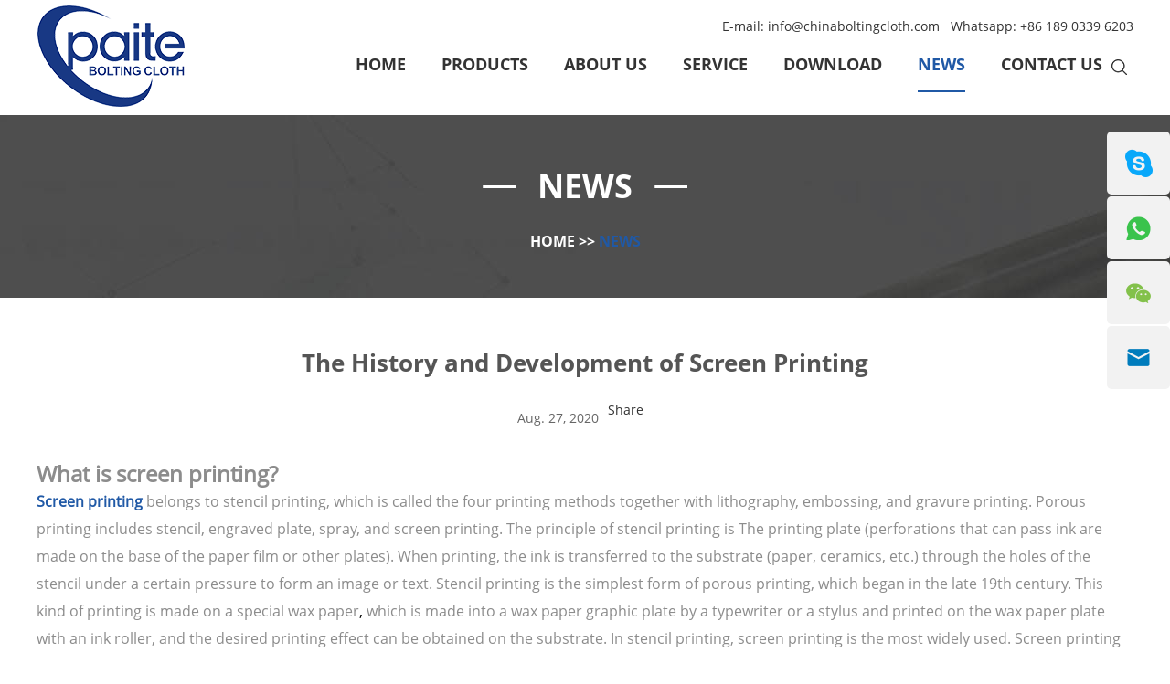

--- FILE ---
content_type: text/html
request_url: https://www.chinaboltingcloth.com/news/the-history-and-development-of-screen-printing.html
body_size: 6140
content:
<!DOCTYPE html>

<html lang="en">

<head>

    <meta charset="UTF-8">

    <meta name="viewport" content="width=device-width, initial-scale=1, maximum-scale=1, user-scalable=no">

    <meta http-equiv="X-UA-Compatible" content="IE=edge,chrome=1">

    <meta name="renderer" content="webkit">

  <meta content="telephone=no" name="format-detection" />

<title>Screen Printing Mesh, Silk Screen Printing Mesh Supplier</title>
<meta name="keywords" content="Screen Printing Mesh, Silk Screen Printing Mesh Supplier" />
<meta name="description" content="Screen printing belongs to stencil printing, which is called the four printing methods together with lithography, embossing, and gravure printing. " />
<link rel="shortcut icon" href="/favicon.ico" />
<!-- Global site tag (gtag.js) - Google Analytics -->
<script async src="https://www.googletagmanager.com/gtag/js?id=UA-146239465-1"></script>
<script>
  window.dataLayer = window.dataLayer || [];
  function gtag(){dataLayer.push(arguments);}
  gtag('js', new Date());

  gtag('config', 'UA-146239465-1');
</script>
<meta name="p:chinaboltingcloth_verify" content="2364dc5aacf02ac6694d5f429a0f8b32"/>    <link type="text/css" rel="stylesheet" href="/themes/simplebootx/disan/css/style.css" /> 
    <link type="text/css" rel="stylesheet" href="/themes/simplebootx/disan/css/banner.css" />  
<link type="text/css" rel="stylesheet" href="/themes/simplebootx/disan/css/wowslider.css" />   
<link type="text/css" rel="stylesheet" href="/themes/simplebootx/disan/css/baguetteBox.css" />   
<link type="text/css" rel="stylesheet" href="/themes/simplebootx/disan/css/jquery.jqzoom.css" />   
<link type="text/css" rel="stylesheet" href="/themes/simplebootx/disan/css/fonts.css" />   

<script src="/themes/simplebootx/disan/js/jquery-1.11.3.min.js"></script>

<!--[if IE]>
    <script>
        (function(){if(!/*@cc_on!@*/0)return;var e = "abbr,article,aside,audio,bb,canvas,datagrid,datalist,details,dialog,eventsource,figure,footer,header,hgroup,mark,menu,meter,nav,output,progress,main,section,time,video".split(','),i=e.length;while(i--){document.createElement(e[i])}})()
    </script>
<![endif]-->
<!-- [if IE 6]>
<link rel="stylesheet" href="https://www.chinaboltingcloth.com/themes/simplebootx/disan/css/style.css">
<![endif] -->

<!-- [if lt IE 9]>
    <script src="https://www.chinaboltingcloth.com/themes/simplebootx/disan/js/css3-mediaqueries.js"></script>
<![endif] -->


<script>

    var browser = navigator.appName

    var b_version = navigator.appVersion

    var version = b_version.split(";");

    var trim_Version = version[1].replace(/[ ]/g, "");

    if (browser == "Microsoft Internet Explorer" && trim_Version == "MSIE6.0") { alert("Your browser version is too low, and some features may not be displayed! Please upgrade your browser or use another browser!"); }

    else if (browser == "Microsoft Internet Explorer" && trim_Version == "MSIE7.0") { alert("Your browser version is too low, and some features may not be displayed! Please upgrade your browser or use another browser!"); }

</script>

</head>

<body>

<div class="wap-nav">
  <div class="nav">
    <ul class="">
      <form action="/index.php/Search/Index/index.html" method="get" class="fix">
        <input type="text" placeholder="Search..." name="q" class="iptc l">
        <input type="submit" value="" class="ipsc r">
      </form>
      <li class=""><a href="/"> Home </a></li>
      <li class=""> <a href="https://www.chinaboltingcloth.com/products/" title="Products"> Products </a>
          <div class="addition"></div>
                <div class="c-show c-show1">
                  <div class="c-s1"> <a href="https://www.chinaboltingcloth.com/polyester-bolting-cloth/polyester-bolting-cloth.html" title="Polyester Bolting Cloth" class="fa fa-dot-circle-o"> <span>Polyester Bolting Cloth</span> </a>
                    </div><div class="c-s1"> <a href="https://www.chinaboltingcloth.com/screen-printing-mesh/polyester-screen-printing-mesh.html" title="Screen Printing Mesh" class="fa fa-dot-circle-o"> <span>Screen Printing Mesh</span> </a>
                    </div><div class="c-s1"> <a href="https://www.chinaboltingcloth.com/pu-squeegees/pu-squeegees.html" title="PU Squeegees" class="fa fa-dot-circle-o"> <span>PU Squeegees</span> </a>
                    </div><div class="c-s1"> <a href="https://www.chinaboltingcloth.com/nmo-nylon-mesh/nmo-nylon-mesh.html" title="NMO Nylon Mesh" class="fa fa-dot-circle-o"> <span>NMO Nylon Mesh</span> </a>
                    </div><div class="c-s1"> <a href="https://www.chinaboltingcloth.com/filter-bags-ribbon-discs-/filter-ribbon.html" title="Filter Bags & Ribbon & Discs" class="fa fa-dot-circle-o"> <span>Filter Bags & Ribbon & Discs</span> </a>
                    </div><div class="c-s1"> <a href="https://www.chinaboltingcloth.com/stainless-steel-wire-mesh/stainless-steel-wire-mesh.html" title="Stainless Steel Wire Mesh" class="fa fa-dot-circle-o"> <span>Stainless Steel Wire Mesh</span> </a>
                    </div>                </div>          </li><li class=""> <a href="https://www.chinaboltingcloth.com/about-us/" title="About Us"> About Us </a>
                    </li><li class=""> <a href="https://www.chinaboltingcloth.com/Service/" title="Service"> Service </a>
                    </li><li class=""> <a href="https://www.chinaboltingcloth.com/download/" title="Download"> Download </a>
                    </li><li class=""> <a href="https://www.chinaboltingcloth.com/news/" title="News"> News </a>
                    </li><li class=""> <a href="https://www.chinaboltingcloth.com/contact-us/" title="Contact Us"> Contact Us </a>
                    </li>      <li> E-mail:<a href="mailto:info@chinaboltingcloth.com">info@chinaboltingcloth.com</a> </li>
      <li> skype:<a style="    float: right;
    width: 245px;" href="whatsapp://send?phone=todwto">todwto</a></li>
    
      <dl>
        <div class="shejiao fix"> <a href="https://www.facebook.com/paiteboltingcloth/?modal=admin_todo_tour" target="_blank" rel="nofollow" class="mln"><img src="/themes/simplebootx/disan/images/facebook.png" /></a> <a href="https://twitter.com/screen_print_" target="_blank" rel="nofollow"><img src="/themes/simplebootx/disan/images/twitter.png" /></a> <a href="https://www.linkedin.com/company/hebei-paite-trading-co-ltd/?viewAsMember=true" target="_blank" rel="nofollow" ><img src="/themes/simplebootx/disan/images/linkedin.png" /></a> <a href="https://www.pinterest.com/chinaboltingcloth/" target="_blank" rel="nofollow"><img src="/themes/simplebootx/disan/images/pinterest.png" /></a> <a href="https://www.youtube.com/channel/UCiwe5tLYOt5Q-304uLcwRvg/featured?disable_polymer=1" target="_blank" rel="nofollow"><img src="/themes/simplebootx/disan/images/youtube.png"/></a> <a href="https://www.instagram.com/chinaboltingcloth/" target="_blank" rel="nofollow"><img src="/themes/simplebootx/disan/images/google.png"/></a> </div>
      </dl>
    </ul>
  </div>
  <div class="menubtn"> <span class="one"></span> <span class="two"></span> <span class="three"></span> </div>
</div>
<header class="header">
  <section class="wp fix">
    <div class="logo l j-offset-top"> <a href="/" > <img src="/themes/simplebootx/picbanners/logo.jpg" title="Hebei Paite Bolting Cloth Manufacturing Co., Ltd." alt="Hebei Paite Bolting Cloth Manufacturing Co., Ltd." /></a> </div>
    <div class="header_right r fix">       
      <div class="header_top fix"> E-mail: <a href="mailto:info@chinaboltingcloth.com">info@chinaboltingcloth.com</a>&nbsp;&nbsp;&nbsp;Whatsapp: <a href="whatsapp://send?phone=+86 189 0339 6203"> +86 189 0339 6203 </a> </div>
      <ul class="header_ul1  fix">
        <li 
                ><a href="/"> Home </a>
        </li>
        <li 
                        ><a href="https://www.chinaboltingcloth.com/products/" title="Products"> Products </a>

<div class="dan_header">
                  <ul class="fix">
                    <li><a href="https://www.chinaboltingcloth.com/polyester-bolting-cloth/polyester-bolting-cloth.html" title="POLYESTER BOLTING CLOTH">POLYESTER BOLTING CLOTH</a>
                    
                                                   
                       
                      </li><li><a href="https://www.chinaboltingcloth.com/screen-printing-mesh/polyester-screen-printing-mesh.html" title="SCREEN PRINTING MESH">SCREEN PRINTING MESH</a>
                    
                                                   
                       
                      </li><li><a href="https://www.chinaboltingcloth.com/pu-squeegees/" title="PU SQUEEGEES">PU SQUEEGEES</a>
                    
                                                   
                       
                      </li><li><a href="https://www.chinaboltingcloth.com/nmo-nylon-mesh/nmo-nylon-mesh.html" title="NMO NYLON MESH">NMO NYLON MESH</a>
                    
                                                   
                       
                      </li><li><a href="https://www.chinaboltingcloth.com/filter-bags-ribbon-discs-/" title="FILTER BAGS & RIBBON & DISCS">FILTER BAGS & RIBBON & DISCS</a>
                    
                                                   
                       
                      </li><li><a href="https://www.chinaboltingcloth.com/stainless-steel-wire-mesh/stainless-steel-wire-mesh.html" title=" STAINLESS STEEL WIRE MESH"> STAINLESS STEEL WIRE MESH</a>
                    
                                                   
                       
                      </li>                  </ul>
                </div>

            </li><li 
                        ><a href="https://www.chinaboltingcloth.com/about-us/" title="About Us"> About Us </a>



            </li><li 
                        ><a href="https://www.chinaboltingcloth.com/Service/" title="Service"> Service </a>



            </li><li 
                        ><a href="https://www.chinaboltingcloth.com/download/" title="Download"> Download </a>



            </li><li 
            class="on"            ><a href="https://www.chinaboltingcloth.com/news/" title="News"> News </a>



            </li><li 
                        ><a href="https://www.chinaboltingcloth.com/contact-us/" title="Contact Us"> Contact Us </a>



            </li>      </ul>
      <div class="search">
        <div id="sb-search" class="sb-search"> <a href="javascript:void(0);" class="inpu"></a>
          <form action="/index.php/Search/Index/index.html" method="get" class="header_form fix">
            <input type="submit" class="sub">
            <input type="text" placeholder="Search..." class="tex" name="q">
          </form>
        </div>
      </div>
    </div>
  </section>
</header>
<ul class="wap-hd-nav">
  <li class="wap-hd-nav-item"> <a  href="/" > Home </a> </li>
    <li class="wap-hd-nav-item"> <a    href="https://www.chinaboltingcloth.com/about-us/" t> About Us </a> </li>
    <li class="wap-hd-nav-item"> <a   href="https://www.chinaboltingcloth.com/products/" > Products </a> </li>
  <li class="wap-hd-nav-item"> <a href="https://www.chinaboltingcloth.com/contact-us/" > Contacts </a> </li>
</ul>


<div class="m-crm">
        <div class="wp">

                <p> <span> News </span> </p>

                <p>  
                        <a href="/">Home</a>&nbsp;&gt;&gt;&nbsp;<a href="https://www.chinaboltingcloth.com/news/"  class="active">News</a> 
                </p>

        </div>
</div>

    <!-- news -->

    <main class="news">

        <section class="wp">

    

                <div class="m-news">

                        <h1 class="news-title">

                            The History and Development of Screen Printing
                        </h1>

                        <div class="news-info">

                            <p class="news-time">Aug. 27, 2020</p>

                            <div class="m-share news-share m-share2">

                                <span class="share-font">Share</span>

                                <div class="share-img">

                                   <script type="text/javascript" src="//s7.addthis.com/js/300/addthis_widget.js#pubid=ra-5c36ba4cc441e256"></script><div class="addthis_inline_share_toolbox_d1ka"></div>

                                </div>

                                <div class="c-cb"></div>

                            </div>

                        </div>

                        <div class="news-desc m-desc">

                           <h2>What is screen printing?</h2><p><a href="https://www.chinaboltingcloth.com/screen-printing-mesh/polyester-screen-printing-mesh.html" target="_self"><em><strong>Screen printing</strong></em></a> belongs to stencil printing, which is called the four printing methods together with lithography, embossing, and gravure printing. Porous printing includes stencil, engraved plate, spray, and screen printing. The principle of stencil printing is The printing plate (perforations that can pass ink are made on the base of the paper film or other plates). When printing, the ink is transferred to the substrate (paper, ceramics, etc.) through the holes of the stencil under a certain pressure to form an image or text. Stencil printing is the simplest form of porous printing, which began in the late 19th century. This kind of printing is made on a special wax paper<a href="https://www.china-ecotextile.com" target="_self" title="china-ecotextile" style="color: rgb(0, 0, 0); text-decoration: underline;"><span style="color: rgb(0, 0, 0);">,</span></a> which is made into a wax paper graphic plate by a typewriter or a stylus and printed on the wax paper plate with an ink roller, and the desired printing effect can be obtained on the substrate. In stencil printing, screen printing is the most widely used. Screen printing is to stretch silk fabric, synthetic fiber fabric or metal mesh on the screen frame, and use the method of hand-carving paint film or photochemical plate making to make the screen printing plate. Modern screen printing technology is the use of photosensitive materials through photographic plate production screen (screen on the screen to make the picture and text part of the screen hole is through, rather than the picture and text part of the screen hole is blocked). During printing, the ink is transferred to the substrate through the mesh of the image and text by the squeeze of the squeegee, forming the same image and text as the original. The screen printing equipment is simple, easy to operate, easy to print and plate making, low cost, and strong adaptability. The commonly printed products with a wide range of screen printing applications include color oil paintings, posters, business cards, binding covers, commodity signs, and printed and dyed textiles<a href="https://www.elecptl.com" target="_self" title="elecptl">.</a></p><h2 style="text-align: center;"><img src="https://www.chinaboltingcloth.com/data/upload/ueditor/20200827/5f474f0cd8b47.jpg" title="Screen Printing Mesh" alt="Screen Printing Mesh"/></h2><h2>When was screen printing invented?</h2><p>Screen printing originated in China and has a history of more than two thousand years. As early as the Qin and Han dynasties in ancient my country, the Jiaxie print method appeared. By the Eastern Han Dynasty, the Laxie print method had become popular, and the level of printed products had also improved. In the Sui Dynasty, people began to use silk-screened frames for printing, and the Jiaxie printing process developed into silk-screen printing. According to historical records, the exquisite clothing worn in the court of the Tang Dynasty was printed in this way. In the Song Dynasty, screen printing developed again, and the original oil-based paint was improved, and starch rubber powder was added to the dye to make it into a slurry for screen printing, making the color of screen printing products more gorgeous. Screen printing is a great invention in China. The US &quot;Screen Printing&quot; magazine commented on China&#39;s screen printing technology: &quot;There is evidence that the Chinese used horsehair and templates two thousand years ago. The clothing of the early Ming Dynasty proved their competitive spirit and processing technology. The invention of screen printing has promoted the development of material civilization in the world. Today, two thousand years later, screen printing technology has been continuously developed and improved and has now become an indispensable part of human life.<a href="https://www.minixz.com" target="_self" title="minixz">&quot;</a></p><p>The information is provided by <a href="https://www.chinaboltingcloth.com" target="_self"><strong><em>silk screen printing mesh supplier</em></strong></a>.</p><p><br/></p>
                        </div>

                    </div>

                    <!-- .m-news end -->

    
                    <!-- .m-other start -->

                    <div class="m-other">

                        <div class="other-item other-item-1">

                            <span>Previous:&nbsp;&nbsp;</span><a href="https://www.chinaboltingcloth.com/news/causes-of-rusting-of-stainless-steel-screen-meshs.html">Causes of Rusting of Stainless Steel Screen Meshs and Treatment Methods</a>
                        </div>

                        <div class="other-item other-item-2">

                            <span>Next:&nbsp;&nbsp;</span><a class="no">None</a>
                        </div>

                    </div>

        



        </section>

    </main>



<ul class="contact-pc common-vc">
  <li class="c1">
    <a href="skype:todwto?chat" target="_blank"></a>
  </li>
  <li class="c2">
    <a href="whatsapp://send?phone=+86 189 0339 6203" target="_blank"></a>
  </li>
  <li class="c3">
    <a></a>
    <img src="/themes/simplebootx/picbanners/ewm.jpg" alt="" class="ewm">
  </li>
  <li class="c4">
    <a href="mailto:info@chinaboltingcloth.com"></a>
  </li>
</ul>
<ul class="contact-phone">
  <li class="c1">
    <a href="skype:todwto?chat" target="_blank"></a>
  </li>
  <li class="c2">
    <a href="whatsapp://send?phone=+86 189 0339 6203" target="_blank"></a>
  </li>
  <li class="c3">
    <a></a>
    <img src="/themes/simplebootx/picbanners/ewm.jpg" alt="" class="ewm">
  </li>
  <li class="c4">
    <a href="mailto:info@chinaboltingcloth.com"></a>
  </li>
</ul>





<a class="returntop" id="j-gotop" href="javascript:void(0);" ></a>




<footer class="footer">
  <section class="wp fix">
    <div class="footer_left">
      <div class="title"> Navigation </div>
      <ul class="ftx_ul2">
        <li><a href="/"> Home </a></li>
        <li > <a href="https://www.chinaboltingcloth.com/products/" title="Products" >Products</a></li><li > <a href="https://www.chinaboltingcloth.com/about-us/" title="About Us" >About Us</a></li><li > <a href="https://www.chinaboltingcloth.com/Service/" title="Service" >Service</a></li><li > <a href="https://www.chinaboltingcloth.com/download/" title="Download" >Download</a></li><li > <a href="https://www.chinaboltingcloth.com/news/" title="News" >News</a></li><li > <a href="https://www.chinaboltingcloth.com/contact-us/" title="Contact Us" >Contact Us</a></li>      </ul>
    </div>
    <div class="footer_left">
      <div class="title"> <a href="https://www.chinaboltingcloth.com/products/"> Products </a> </div>
      <ul class="ftx_ul2">
        <li ><a href="https://www.chinaboltingcloth.com/polyester-bolting-cloth/polyester-bolting-cloth.html" title="Polyester Bolting Cloth">Polyester Bolting Cloth</a></li><li ><a href="https://www.chinaboltingcloth.com/screen-printing-mesh/polyester-screen-printing-mesh.html" title="Screen Printing Mesh">Screen Printing Mesh</a></li><li ><a href="https://www.chinaboltingcloth.com/pu-squeegees/pu-squeegees.html" title="PU Squeegees">PU Squeegees</a></li><li ><a href="https://www.chinaboltingcloth.com/nmo-nylon-mesh/nmo-nylon-mesh.html" title="NMO Nylon Mesh">NMO Nylon Mesh</a></li><li ><a href="https://www.chinaboltingcloth.com/filter-bags-ribbon-discs-/filter-ribbon.html" title="Filter Bags & Ribbon & Discs">Filter Bags & Ribbon & Discs</a></li><li ><a href="https://www.chinaboltingcloth.com/stainless-steel-wire-mesh/stainless-steel-wire-mesh.html" title="Stainless Steel Wire Mesh">Stainless Steel Wire Mesh</a></li>      </ul>
    </div>
    <div class="footer_center">
      <div class="title"> <a href="https://www.chinaboltingcloth.com/contact-us/"> Contact Us </a> </div>
      <ul class="ftx_ul">
        <li class="li1"> +86 311 8513 7772 </li>
        <li class="li2"> <a href="mailto:info@chinaboltingcloth.com"> info@chinaboltingcloth.com </a></li>
        <!-- <li class="li3"> +86 311 8513 7772 </li> -->
        <li class="li3skyp"> <a  href="skype:todwto?chat"  target="_blank" rel="nofollow">todwto</a> </li>
        <li class="li3skyp"> <a  href="skype:?chat"  target="_blank" rel="nofollow">
                    </a> </li>

           <li class="li5">
        <a href="whatsapp://send?phone=+86 189 0339 6203">+86 189 0339 6203</a>
        </li>

        <li class="li4"> No.88 Shi Qing Road, Shijiazhuang, Hebei, China.    </li>
       
      </ul>
      <div class="shejiao fix"> <a href="https://www.facebook.com/paiteboltingcloth/?modal=admin_todo_tour" target="_blank" rel="nofollow" class="mln"><img src="/themes/simplebootx/disan/images/facebook.png" /></a> <a href="https://twitter.com/screen_print_" target="_blank" rel="nofollow"><img src="/themes/simplebootx/disan/images/twitter.png" /></a> <a href="https://www.linkedin.com/company/hebei-paite-trading-co-ltd/?viewAsMember=true" target="_blank" rel="nofollow" ><img src="/themes/simplebootx/disan/images/linkedin.png" /></a> <a href="https://www.pinterest.com/chinaboltingcloth/" target="_blank" rel="nofollow"><img src="/themes/simplebootx/disan/images/pinterest.png" /></a> <a href="https://www.youtube.com/channel/UCiwe5tLYOt5Q-304uLcwRvg/featured?disable_polymer=1" target="_blank" rel="nofollow"><img src="/themes/simplebootx/disan/images/youtube.png"/></a> <a href="https://www.instagram.com/chinaboltingcloth/" target="_blank" rel="nofollow"><img src="/themes/simplebootx/disan/images/google.png"/></a> </div>
    </div>
    <div class="footer_right">
      <div class="title"> Inquiry </div>
      <form method='post' action="/index.php/api/guestbook/addmsg1.html" onSubmit="return submitMsg1()" enctype='multipart/form-data'>
        <div class="c_div fix">
          <div class="c_nr c_xpbg1 xing">
            <input type="text" name="full_name" id="full_namea" placeholder="Name" class="c_input">
          </div>
        </div>
        <div class="c_div fix">
          <div class="c_nr c_xpbg2 xing">
            <input type="text" name="email" id="emaila" placeholder="E-mail" class="c_input">
          </div>
        </div>
        <div class="c_div c_div_l fix">
          <textarea  class="c_textarea" placeholder="Your Message" name="msg" id="msga"></textarea>
        </div>
        <div class="c_div2">
          <div class=" c_nr2 xing">
            <input type="text" id="captcha" name="verify" placeholder="CAPTCHA" class="c_captcha">
                        <img class="verify_img" src="/index.php?g=api&m=checkcode&a=index&length=4&font_size=12&use_noise=0&width=92&height=38&use_curve=0&id=10" onclick="this.src='/index.php?g=api&m=checkcode&a=index&length=4&font_size=12&use_noise=0&width=92&height=38&use_curve=0&id=10&time='+Math.random();" class="c_yzm" />            <input type="submit" name="" id="" value="submit" class="c_send">
            <div class="clear"></div>
          </div>
        </div>
        <input type="hidden" id="type" name="type" value="1">
        <input name="verifyid" value="10" type="hidden">
      </form>
    </div>
    <div class="clear"></div>
    <div class="footer_bot">
      <p>Copyright ©  Hebei Paite Bolting Cloth Manufacturing Co., Ltd. All Rights Reserved | <a href="/sitemap.xml" target="_blank"> Sitemap </a> <script type="text/javascript">var cnzz_protocol = (("https:" == document.location.protocol) ? "https://" : "http://");document.write(unescape("%3Cspan id='cnzz_stat_icon_1277929643'%3E%3C/span%3E%3Cscript src='" + cnzz_protocol + "s9.cnzz.com/z_stat.php%3Fid%3D1277929643%26show%3Dpic' type='text/javascript'%3E%3C/script%3E"));</script> </p>
      <div class="Links">
              </div>
    </div>
  </section>
</footer>
<script src="/themes/simplebootx/disan/js/clientAnimate.js"></script> 
<script src="/themes/simplebootx/disan/js/placeholder.js"></script> 
<script src="/themes/simplebootx/disan/js/nav.js"></script> 
<script src="/themes/simplebootx/disan/js/lunbo.js"></script> 
<script src="/themes/simplebootx/disan/js/baguetteBox.js"></script> 
<script src="/themes/simplebootx/disan/js/jquery.lazyload.min.js"></script> 
<script src="/themes/simplebootx/disan/js/base.js"></script>
<script>
var dxurl = window.location.href;
var title = "The History and Development of Screen Printing";
if(!title)title='Other';
$.get("/index.php?g=Demo&m=Index&a=views&zxurl="+dxurl+"&title="+title);

var proarttitle = 'The History and Development of Screen Printing';
var mod = '1';
$.get("/index.php?g=Demo&m=Index&a=arp&modelid=" + mod + "&zxurl="+dxurl+"&title="+proarttitle);</script>
<script src="/themes/simplebootx/disan/js/form1.js"></script>
</body></html>

--- FILE ---
content_type: text/css
request_url: https://www.chinaboltingcloth.com/themes/simplebootx/disan/css/style.css
body_size: 11128
content:
article, aside, dialog, footer, header, main, section, nav, figure, menu {
	display: block
}
@font-face {
	font-family: 'OPENSANSREGULAR_0';
	src: url("../fonts/OPENSANSREGULAR_0.eot");
	src: url("../fonts/OPENSANSREGULAR_0.eot") format("embedded-opentype"), url("../fonts/OPENSANSREGULAR_0.woff2") format("woff2"), url("../fonts/OPENSANSREGULAR_0.woff") format("woff"), url("../fonts/OPENSANSREGULAR_0.ttf") format("truetype"), url("../fonts/OPENSANSREGULAR_0.svg#OPENSANSREGULAR_0") format("svg")
}
@font-face {
	font-family: 'OPENSANSBOLD';
	src: url("../fonts/OPENSANSBOLD.eot");
	src: url("../fonts/OPENSANSBOLD.eot") format("embedded-opentype"), url("../fonts/OPENSANSBOLD.woff2") format("woff2"), url("../fonts/OPENSANSBOLD.woff") format("woff"), url("../fonts/OPENSANSBOLD.ttf") format("truetype"), url("../fonts/OPENSANSBOLD.svg#OPENSANSBOLD") format("svg")
}
@font-face {
	font-family: 'OPENSANSSEMIBOLD';
	src: url("../fonts/OPENSANSSEMIBOLD.eot");
	src: url("../fonts/OPENSANSSEMIBOLD.eot") format("embedded-opentype"), url("../fonts/OPENSANSSEMIBOLD.woff2") format("woff2"), url("../fonts/OPENSANSSEMIBOLD.woff") format("woff"), url("../fonts/OPENSANSSEMIBOLD.ttf") format("truetype"), url("../fonts/OPENSANSSEMIBOLD.svg#OPENSANSSEMIBOLD") format("svg")
}
* {
	margin: 0;
	padding: 0
}
html {
	font-size: 62.5%;
	height: 100%
}
body {
	width: 100%;
	overflow-x: hidden;
	font-family: "OPENSANSREGULAR_0";
	font-size: 14px;
	font-size: 1.4rem;
	color: #333;
	max-width: 1920px;
	margin: 0 auto
}
a {
	color: #333;
	text-decoration: none;
	outline: 0;
	tap-highlight-color: transparent;
	focus-ring-color: transparent;
	-webkit-tap-highlight-color: transparent;
	-webkit-focus-ring-color: transparent;
	-moz-tap-highlight-color: transparent;
	-moz-focus-ring-color: transparent;
	-webkit-transition: all 350ms;
	-o-transition: all 350ms;
	-moz-transition: all 350ms;
	transition: all 350ms
}
a:hover {
	color: #2059a6
}
ol, ul, li {
	list-style: none
}
img {
	max-width: 100%;
	border: 0 solid #ccc
}
table, embed, video {
	max-width: 100%
}
input, textarea {
	border: 0;
	background: 0;
	font-family: "OPENSANSREGULAR_0"
}
input[type="submit"], textarea[type="submit"] {
	cursor: pointer
}
input[type="checkbox"], textarea[type="checkbox"] {
	cursor: pointer
}
input[type="radio"], textarea[type="radio"] {
	cursor: pointer
}
input:focus, textarea:focus {
	outline: 0
}
textarea {
	resize: none
}
button {
	border: 0;
	background: 0;
	cursor: pointer
}
em, i {
	font-style: normal
}
.c-fl {
	float: left
}
.c-fr {
	float: right
}
.c-cb {
	clear: both
}
.c-mg {
	margin-top: 0;
	margin-right: auto;
	margin-bottom: 0;
	margin-left: auto
}
.c-oh {
	overflow: hidden
}
.c-wd {
	width: 1200px
}
.c-tsn {
	-webkit-transition: all 350ms;
	-o-transition: all 350ms;
	-moz-transition: all 350ms;
	transition: all 350ms
}
.c-bbx {
	-webkit-box-sizing: border-box;
	-moz-box-sizing: border-box;
	box-sizing: border-box
}
.c-pr {
	position: relative
}
.c-mt-5 {
	margin-top: 5px
}
.c-mt-10 {
	margin-top: 10px
}
.c-mt-15 {
	margin-top: 15px
}
.c-mt-20 {
	margin-top: 20px
}
.c-mt-25 {
	margin-top: 25px
}
.c-mt-30 {
	margin-top: 30px
}
.c-mt-35 {
	margin-top: 35px
}
.c-mt-40 {
	margin-top: 40px
}
.c-mt-45 {
	margin-top: 45px
}
.c-mt-50 {
	margin-top: 50px
}
.c-nomt {
	margin-top: 0!important
}
.c-nomr {
	margin-right: 0!important
}
.c-nomb {
	margin-bottom: 0!important
}
.c-noml {
	margin-left: 0!important
}
.c-nofont {
	line-height: 0;
	font-size: 0
}
.c-nobg {
	background: none!important
}
.f-czjz {
	position: relative;
	top: 50%;
	-webkit-transform: translate(0px, -50%);
	-moz-transform: translate(0px, -50%);
	-ms-transform: translate(0px, -50%);
	-o-transform: translate(0px, -50%);
	transform: translate(0px, -50%)
}
.f-box {
	margin: 0 auto;
	max-width: 1200px;
	overflow: hidden
}
@media screen and (min-width:960px) and (max-width:1219px) {
.f-box {
	width: 950px
}
}
@media screen and (min-width:768px) and (max-width:959px) {
.f-box {
	width: 750px
}
}
@media screen and (max-width:767px) {
.f-box {
	padding-left: 10px;
	padding-right: 10px;
	-webkit-box-sizing: border-box;
	-moz-box-sizing: border-box;
	box-sizing: border-box
}
}
.l {
	float: left
}
.r {
	float: right
}
.fix {
*zoom:1
}
.fix:after, .fix:before {
	display: block;
	content: "clear";
	height: 0;
	clear: both;
	overflow: hidden;
	visibility: hidden
}
.box {
	width: 100%;
	position: relative;
	max-width: 1920px;
	margin: 0 auto
}
.mln {
	margin-left: 0!important
}
.clear {
	clear: both
}
.wp {
	width: 1200px;
	margin: auto
}
@media screen and (min-width:1220px) {
.wp {
	width: 1200px;
	margin: auto
}
}
@media screen and (min-width:1000px) and (max-width:1219px) {
.wp {
	width: 980px;
	margin: auto
}
}
@media screen and (max-width:999px) {
.wp {
	width: 95%;
	margin: auto
}
}
@media screen and (max-width:767px) {
.m-tt1 {
	font-size: 24px!important;
	font-size: 2.4rem!important
}
.m-tt2 {
	font-size: 20px!important;
	font-size: 2rem!important
}
.m-tt3 {
	font-size: 18px!important;
	font-size: 1.8rem!important
}
.m-desc1 {
	font-size: 16px!important;
	font-size: 1.6rem!important
}
.m-desc2 {
	font-size: 14px!important;
	font-size: 1.4rem!important
}
[class*="-item"] .item-title {
	font-size: 14px;
	font-size: 1.4rem
}
[class*="-item"] .item-desc {
	font-size: 13px;
	font-size: 1.3rem
}
[class*="-item"] .item-link {
	font-size: 13px;
	font-size: 1.3rem
}
[class*="-item"] .item-modal {
	display: none
}
}
.j-offset-top {
	-webkit-transition: all 750ms;
	-o-transition: all 750ms;
	-moz-transition: all 750ms;
	transition: all 750ms;
	-webkit-transform: translateY(100px);
	-moz-transform: translateY(100px);
	-ms-transform: translateY(100px);
	-o-transform: translateY(100px);
	transform: translateY(100px);
	opacity: 0
}
.j-offset-top.run {
	-webkit-transform: translateY(0);
	-moz-transform: translateY(0);
	-ms-transform: translateY(0);
	-o-transform: translateY(0);
	transform: translateY(0);
	opacity: 1
}
.j-offset-left {
	-webkit-transition: all 750ms;
	-o-transition: all 750ms;
	-moz-transition: all 750ms;
	transition: all 750ms;
	-webkit-transform: translateX(100px);
	-moz-transform: translateX(100px);
	-ms-transform: translateX(100px);
	-o-transform: translateX(100px);
	transform: translateX(100px);
	opacity: 0
}
.j-offset-left.run {
	-webkit-transform: translateX(0);
	-moz-transform: translateX(0);
	-ms-transform: translateX(0);
	-o-transform: translateX(0);
	transform: translateX(0);
	opacity: 1
}
.j-offset-right {
	-webkit-transition: all 750ms;
	-o-transition: all 750ms;
	-moz-transition: all 750ms;
	transition: all 750ms;
	-webkit-transform: translateX(-100px);
	-moz-transform: translateX(-100px);
	-ms-transform: translateX(-100px);
	-o-transform: translateX(-100px);
	transform: translateX(-100px);
	opacity: 0
}
.j-offset-right.run {
	-webkit-transform: translateX(0);
	-moz-transform: translateX(0);
	-ms-transform: translateX(0);
	-o-transform: translateX(0);
	transform: translateX(0);
	opacity: 1
}
[class*="-item"] .item-pic {
	position: relative;
	display: block;
	line-height: 0;
	font-size: 0;
	text-align: center;
	overflow: hidden
}
[class*="-item"] .item-pic img {
	-webkit-transition: all 350ms;
	-o-transition: all 350ms;
	-moz-transition: all 350ms;
	transition: all 350ms
}
[class*="-item"] .item-pic:hover img {
	-webkit-transform: scale(1.1);
	-moz-transform: scale(1.1);
	-ms-transform: scale(1.1);
	-o-transform: scale(1.1);
	transform: scale(1.1)
}
[class*="-item"] .item-title {
	overflow: hidden
}
[class*="-item"] .item-title a:hover {
	color: #2059a6
}
[class*="-item"] .item-desc {
	overflow: hidden
}
[class*="-item"] .item-desc a {
	display: block
}
[class*="-item"] .item-desc a:hover {
	color: #2059a6
}
.m-crm {
	line-height: 30px;
	font-size: 16px;
	font-size: 1.6rem;
	color: #fff;
	text-align: center;
	padding-top: 40px;
	padding-bottom: 47px;
	background: url(../images/crm.jpg) no-repeat center top;
	text-transform: uppercase;
	font-family: "OPENSANSBOLD";
	margin-bottom: 56px
}
.m-crm p {
	padding-top: 23px
}
.m-crm span {
	display: block;
	padding: 0 60px;
	font-size: 36px;
	font-size: 3.6rem;
	background: url(../images/crm2.png) no-repeat left center, url(../images/crm2.png) no-repeat right center;
	display: inline-block
}
.m-crm a {
	color: #fff
}
.m-crm a:hover {
	color: #2059a6
}
.m-crm a.active {
	color: #2059a6
}
.m-page {
	margin-bottom: 78px;
	letter-spacing: 0;
	font-size: 0;
	text-align: center
}
.m-page a {
	margin: 0 5px;
	display: inline-block;
*display:inline;
*zoom:1;
	width: 35px;
	height: 28px;
	line-height: 26px;
	font-size: 12px;
	font-size: 1.2rem;
	color: #333;
	text-align: center;
	border: 1px solid #0058a9;
	-webkit-box-sizing: border-box;
	-moz-box-sizing: border-box;
	box-sizing: border-box;
	-webkit-transition: all 350ms;
	-o-transition: all 350ms;
	-moz-transition: all 350ms;
	transition: all 350ms;
	background: #2059a6;
	color: #fff
}
.m-page a.big {
	width: 61px
}
.m-page a:hover {
	color: #2059a6;
	background-color: #fff
}
.m-page a.active {
	color: #2059a6;
	background-color: #fff
}
.m-page span {
	display: inline-block;
	width: 50px;
	text-align: center;
	font-size: 16px;
	font-size: 1.6rem;
	color: #333;
	position: relative;
	top: 3px
}
.m-page img {
	display: inline-block;
	position: relative;
	top: 2px;
	margin-left: 5px;
	margin-right: 8px
}
.m-page .ins {
	margin-left: 4px;
	width: 150px;
	display: inline-block;
	height: 30px;
	line-height: 28px;
	text-align: center;
	border: 0;
	outline: 0;
	background-color: #2059a6;
	color: #fff;
	font-size: 12px;
	font-size: 1.2rem;
	cursor: pointer
}
.m-page2 {
	position: relative
}
@media screen and (max-width:767px) {
.m-page {
	margin-bottom: 40px;
	display: -webkit-box;
	display: -webkit-flex;
	display: -moz-box;
	display: -ms-flexbox;
	display: flex;
	-webkit-box-orient: horizontal;
	-webkit-box-direction: normal;
	-webkit-flex-flow: row wrap;
	-moz-box-orient: horizontal;
	-moz-box-direction: normal;
	-ms-flex-flow: row wrap;
	flex-flow: row wrap;
	-webkit-box-pack: center;
	-webkit-justify-content: center;
	-moz-box-pack: center;
	-ms-flex-pack: center;
	justify-content: center
}
.m-page a {
	margin-left: 5px;
	margin-right: 5px;
	margin-bottom: 10px
}
.m-page img {
	display: none
}
.m-crm span {
	display: block;
	padding: 0 20px;
	font-size: 24px;
	font-size: 2.4rem;
	background: none!important;
	display: inline-block
}
.m-crm a {
	color: #fff;
	font-size: 14px;
	font-size: 1.4rem
}
}
.m-kf {
	position: fixed;
	z-index: 999;
	right: 0;
	top: 30%
}
.m-kf .kf-item {
	display: block;
	line-height: 0;
	font-size: 0;
	margin-bottom: 1px;
	border-right: 10px
}
.m-kf .kf-item:hover {
	background-color: #2059a6
}
.m-kf .kf-item.active {
	background-color: #2059a6
}
.m-kf .kf-item .img-responsive {
	position: absolute;
	top: 0;
	right: 100%;
	max-width: 200px;
	width: 500%
}
.m-kf .kf-wx {
	position: absolute;
	display: none;
	bottom: 0;
	right: 53px;
	width: 90px
}
@media screen and (max-width:767px) {
.m-kf .kf-item .img-responsive {
	top: -151%;
	right: 0;
	width: 80px;
	height: 80px
}
.m-kf {
	right: 0;
	top: auto;
	bottom: 0;
	display: -webkit-box;
	display: -webkit-flex;
	display: -moz-box;
	display: -ms-flexbox;
	display: flex;
	-webkit-box-orient: horizontal;
	-webkit-box-direction: normal;
	-webkit-flex-flow: row nowrap;
	-moz-box-orient: horizontal;
	-moz-box-direction: normal;
	-ms-flex-flow: row nowrap;
	flex-flow: row nowrap;
	-webkit-justify-content: space-around;
	-ms-flex-pack: distribute;
	justify-content: space-around;
	width: 100%;
	background-color: #2059a6
}
.m-kf .kf-item {
	width: 20%;
	text-align: center;
	background-color: #2059a6
}
.m-kf .kf-wx {
	bottom: 100%;
	left: 0
}
body {
	padding-bottom: 52px
}
}
.returntop {
	position: fixed;
*position:absolute;
	z-index: 9;
	right: 6px;
	bottom: 30px;
	width: 72px;
	height: 72px;
	background: url("../images/gotop.png") no-repeat center;
	line-height: 0;
	font-size: 0;
	display: none
}
@media screen and (max-width:959px) {
.returntop {
	right: 0;
	bottom: 65px;
	width: 36px;
	height: 36px;
	background-size: contain
}
}
.wap-hd-nav {
	display: none
}
.wap-nav {
	width: 5px;
	height: 100%;
	position: absolute;
	right: 0;
	-webkit-transition: all .4s ease 0s;
	-o-transition: all .4s ease 0s;
	-moz-transition: all .4s ease 0s;
	transition: all .4s ease 0s;
	z-index: 999999999999999;
	cursor: pointer;
	position: fixed;
	top: -5px;
	right: 0;
	display: block
}
.wap-nav .nav {
	overflow: hidden;
	width: 300px;
	background: rgba(0,0,0,0.8);
	position: absolute;
	top: 0;
	right: 0;
	display: block;
	height: auto;
	overflow: scroll
}
.wap-nav .nav span {
	font-family: arial, helvetica, sans-serif
}
.wap-nav .nav form {
	margin: 15px auto;
	width: 258px;
	height: 26px;
	border: 1px solid #fff
}
.wap-nav .nav form .iptc {
	-webkit-box-sizing: border-box;
	-moz-box-sizing: border-box;
	box-sizing: border-box;
	padding-left: 15px;
	background-color: #fff;
	width: 80%;
	height: 26px;
	line-height: 26px;
	display: block;
	float: left
}
.wap-nav .nav form .ipsc {
	width: 20%;
	height: 26px;
	line-height: 26px;
	display: block;
	float: right;
	background: #fff url("../images/sch2.png") no-repeat center center
}
.wap-nav .nav>ul {
	display: none;
	margin-top: 0;
	margin-bottom: 0;
	overflow: scroll;
	padding-top: 45px;
	-ms-box-sizing: border-box;
	-o-box-sizing: border-box;
	-webkit-box-sizing: border-box;
	-moz-box-sizing: border-box;
	box-sizing: border-box
}
.wap-nav .nav>ul>li {
	line-height: 40px;
	font-size: 12px;
	font-size: 1.2rem;
	text-indent: 20px;
	position: relative;
	color: #fff
}
.wap-nav .nav>ul>li .addition {
	width: 20px;
	height: 20px;
	position: absolute;
	right: 15px;
	top: 10px;
	background: url("../images/shizi.png") no-repeat center center
}
.wap-nav .nav>ul>li .addition.fa:before {
	margin-right: 5px;
	color: #fff;
	text-indent: 0
}
.wap-nav .nav>ul>li>a {
	margin-right: 40px;
	color: #fff;
	font-size: 12px;
	font-size: 1.2rem;
	display: block
}
.wap-nav .nav>ul>li>a span {
	color: #fff;
	font-size: 12px;
	font-size: 1.2rem
}
.wap-nav .nav>ul>li .c-show {
	display: none;
	width: 100%
}
.wap-nav .nav>ul>li .c-show1 .c-s1 {
	position: relative;
	padding-left: 15px
}
.wap-nav .nav>ul>li .c-show1 .c-s1>a {
	position: relative;
	margin-right: 40px;
	font-size: 12px;
	font-size: 1.2rem;
	color: #fff;
	display: block;
	padding-top: 5px;
	padding-bottom: 5px;
	line-height: 30px
}
.wap-nav .nav>ul>li .c-show1 .c-s1>a span {
	font-size: 12px;
	font-size: 1.2rem;
	color: #fff
}
.wap-nav .nav>ul>li .c-show1 .c-s1>.c-show2 {
	position: relative
}
.wap-nav .nav>ul>li .c-show1 .c-s1>.c-show2 .c-s2 {
	position: relative
}
.wap-nav .nav>ul>li .c-show1 .c-s1>.c-show2 .c-s2>a {
	margin-right: 40px;
	text-indent: 35px;
	font-size: 12px;
	font-size: 1.2rem;
	color: #fff;
	display: block;
	padding-top: 5px;
	padding-bottom: 5px;
	line-height: 30px
}
.wap-nav .nav>ul>li .c-show1 .c-s1>.c-show2 .c-s2>a span {
	font-size: 12px;
	font-size: 1.2rem;
	color: #fff
}
.wap-nav .nav>ul>li .c-show1 .c-s1 .c-s2 .c-show3 {
	position: relative
}
.wap-nav .nav>ul>li .c-show1 .c-s1 .c-s2 .c-show3 .c-s3 a {
	margin-right: 40px;
	text-indent: 50px;
	font-size: 12px;
	font-size: 1.2rem;
	color: #fff;
	display: block;
	padding-top: 5px;
	padding-bottom: 5px;
	line-height: 30px
}
.wap-nav .nav>ul>li .c-show1 .c-s1 .c-s2 .c-show3 .c-s3 a span {
	font-size: 12px;
	font-size: 1.2rem;
	color: #fff
}
.wap-nav .nav>ul>dl {
	padding: 20px
}
.wap-nav .nav>ul>dl dd {
	float: left;
	margin: 0 2px
}
.wap-nav .menubtn {
	width: 23px;
	height: 18px;
	position: absolute;
	top: 12px;
	right: 12px;
	-webkit-transition: all .4s ease 0s;
	-o-transition: all .4s ease 0s;
	-moz-transition: all .4s ease 0s;
	transition: all .4s ease 0s;
	z-index: 9999
}
.wap-nav .menubtn span {
	display: block;
	width: 100%;
	height: 3px;
	margin-bottom: 3px;
	background-color: #2059a6
}
.wap-nav, .menubtn {
	display: none
}
@media screen and (max-width:999px) {
.wap-nav, .menubtn {
	display: block
}
.wap-hd-nav {
	display: -webkit-box;
	display: -webkit-flex;
	display: -moz-box;
	display: -ms-flexbox;
	display: flex;
	-webkit-box-orient: horizontal;
	-webkit-box-direction: normal;
	-webkit-flex-flow: row nowrap;
	-moz-box-orient: horizontal;
	-moz-box-direction: normal;
	-ms-flex-flow: row nowrap;
	flex-flow: row nowrap;
	-webkit-box-pack: justify;
	-webkit-justify-content: space-between;
	-moz-box-pack: justify;
	-ms-flex-pack: justify;
	justify-content: space-between;
	background-color: #2059a6
}
.wap-hd-nav-item {
	width: 25%
}
.wap-hd-nav-item a {
	display: block;
	padding: 5px 0;
	line-height: 20px;
	font-size: 14px;
	color: white;
	text-align: center;
	background-color: #363636
}
.wap-hd-nav-item a.active {
	color: white;
	background-color: #2059a6
}
}
.m-hdlang {
	position: relative;
	height: 36px;
	display: inline-block;
	margin-right: 43px
}
.m-hdlang .lang-click {
	position: relative;
	display: block;
	width: 56px;
	height: 27px;
	border: 1px solid #333;
	text-indent: 48px;
	-moz-border-radius: 5px;
	border-radius: 5px;
	font-size: 14px;
	font-size: 1.4rem;
	color: #6b6b6b
}
.m-hdlang .lang-click:before {
	content: "";
	position: absolute;
	right: 0;
	width: 15px;
	height: 100%
}
.m-hdlang .lang-list {
	position: absolute;
	display: none;
	top: 100%;
	left: 0;
	width: 100%;
	padding: 10px 0;
	background-color: #f8f7f7;
	border: 1px solid #fff;
	z-index: 99
}
.m-hdlang .list-item {
	padding: 0 5px
}
.m-hdlang .list-item a {
	display: block;
	line-height: 24px;
	font-size: 14px;
	font-size: 1.4rem;
	color: #666;
	text-align: center
}
.m-hdlang .list-item a:hover {
	color: #fff;
	background-color: #2059a6
}
.m-hdlang .list-item a.active {
	color: #fff;
	background-color: #2059a6
}
.header .search {
	position: absolute;
	top: 58px;
	right: 0;
	width: 31px;
	height: 31px
}
.header .inpu {
	display: block;
	background: url(../images/sousuo.png) no-repeat center;
	width: 31px;
	height: 31px
}
.header_form {
	display: none;
	margin-left: -167px;
	border: 1px solid #333;
	background: #fff;
	width: 200px;
	height: 31px;
	line-height: 31px;
	-moz-border-radius: 50px;
	border-radius: 50px;
	position: relative;
	z-index: 999
}
.header_form .tex {
	background: transparent;
	text-indent: 17px;
	width: 100%;
	line-height: 31px;
	height: 31px;
	display: inline-block;
	color: #333
}
.header_form .sub {
	position: absolute;
	top: 0;
	right: 0;
	height: 31px;
	width: 31px;
	font-size: 0;
	cursor: pointer;
	z-index: 99;
	background: url(../images/sch2.png) no-repeat center
}
.header_top {
	margin-top: 19px;
	margin-bottom: 13px;
	text-align: right
}
.header_top span {
	display: inline-block;
	margin-right: 47px
}
.header .wp {
	position: relative
}
.header .logo {
	margin-top: 6px;

margin-bottom: 6px;
}
.header .logo img {
	display: block;
	max-width: 100%;
	margin: 0 auto
}


.header_ul1>li {
	float: left;

margin-left: 5px;

margin-right: 34px;

position: relative;

padding-bottom: 25px;
}
.header_ul1>li:hover .dan_header {
	display: block
}
.header_ul1>li>a {
	color: #333;
	line-height: 38px;
	text-transform: uppercase;
	display: block;
	border-bottom: 2px solid transparent;
	font-size: 18px;
	font-size: 1.8rem;
	font-family: "OPENSANSBOLD";
	padding-bottom: 10px
}
.header_ul1>li:hover>a, .header_ul1 li.on>a {
	color: #2059a6;
	border-color: #2059a6
}
.dan_header {
	display: none;
	width: 270px;
	position: absolute;
	left: 0;
	top: 100%;
	background: #fff;
	z-index: 999999;
	-webkit-box-shadow: 0 3px 7px rgba(0,0,0,0.35);
	box-shadow: 0 3px 7px rgba(0,0,0,0.35)
}
.dan_header>ul>li {
	line-height: 40px;
	position: relative;
	left: 0
}
.dan_header>ul>li>a {
	padding-left: 23px;
	position: relative;
	font-size: 16px;
	font-size: 1.6rem;
	color: #333;
	line-height: 40px;
	display: block
}
.dan_header>ul>li:hover>a {
	background: #2059a6;
	color: #fff
}
.dan_header>ul>li:hover .dan_sanheader {
	display: block
}
.dan_sanheader {
	display: none;
	width: 190px;
	padding-left: 2px;
	position: absolute;
	left: 100%;
	top: 0;
	z-index: 999999
}
.dan_sanheader>ul {
	background: #fff;
	-webkit-box-shadow: 0 3px 7px rgba(0,0,0,0.35);
	box-shadow: 0 3px 7px rgba(0,0,0,0.35)
}
.dan_sanheader>ul>li {
	line-height: 40px;
	position: relative
}
.dan_sanheader>ul>li>a {
	padding-left: 23px;
	font-size: 16px;
	font-size: 1.6rem;
	color: #333;
	line-height: 40px;
	display: block
}
.dan_sanheader>ul>li:hover>a {
	background: #2059a6;
	color: #fff
}
.dan_sanheader>ul>li:hover .dan_sanheader2 {
	display: block
}
.dan_sanheader2 {
	display: none;
	width: 190px;
	padding-left: 2px;
	position: absolute;
	left: 100%;
	top: 0;
	z-index: 999999
}
.dan_sanheader2>ul {
	background: #fff;
	-webkit-box-shadow: 0 3px 7px rgba(0,0,0,0.35);
	box-shadow: 0 3px 7px rgba(0,0,0,0.35)
}
.dan_sanheader2>ul>li {
	line-height: 40px;
	position: relative
}
.dan_sanheader2>ul>li>a {
	padding-left: 23px;
	font-size: 16px;
	font-size: 1.6rem;
	color: #333;
	line-height: 40px;
	display: block
}
.dan_sanheader2>ul>li:hover>a {
	background: #2059a6;
	color: #fff
}
@media screen and (max-width:1219px) {
.header_ul1>li {
	margin-left: 0;
	margin-right: 40px
}
.header_ul1>li>a {
	font-size: 16px;
	font-size: 1.6rem
}
}
@media screen and (max-width:999px) {
.dan_header {
	display: none!important
}
.header {
	position: relative
}
.header_ul1>li>a {
	font-size: 14px;
	font-size: 1.4rem
}
}
@media screen and (max-width:999px) {
.header_top .header_form {
	display: none
}
.header_top {
	display: none
}
.header_ul1, .header .search {
	display: none
}
.header .logo {
	float: none;
	margin: 0 auto;
	width: 100%;
	max-width: 200px;
	margin-top: 10px;
	margin-bottom: 10px
}
}
@media screen and (max-width:768px) {
.slide .carousel-control {
	display: none
}
}
.footer {
	background: url(../images/sch22.jpg) no-repeat center;
	padding-top: 41px
}
.footer a:hover {
	color: #fff
}
.footer .title {
	font-size: 20px;
	font-size: 2rem;
	color: #fff;
	line-height: 30px;
	text-transform: uppercase
}
.footer .title a {
	color: #fff
}
.footer_left {
	float: left;
	width: 218px
}
.footer_center {
	float: left;
	margin-left: 42px;
	width: 340px
}
.footer_right {
	float: right;
	width: 379px
}
.ftx_ul {
	margin-top: 16px
}
.ftx_ul li {
	line-height: 34px;
	color: #fff;
	padding-left: 35px
}
.ftx_ul li a {
	color: #fff
}
.ftx_ul li a:hover {
	color: #2059a6
}
.ftx_ul li.li1 {
	background: url(../images/foli1.png) no-repeat left 10px
}
.ftx_ul li.li2 {
	background: url(../images/foli2.png) no-repeat left 9px
}
.ftx_ul li.li3 {
	background: url(../images/foli3.png) no-repeat left 7px
}
.ftx_ul li.li4 {
	background: url(../images/foli4.png) no-repeat left 8px
}
.ftx_ul li.li5 {
	background: url(../images/foli5.png) no-repeat left 8px
}
.ftx_ul li.li3skyp {
	background: url(../images/skypedibu.png) no-repeat left 8px
}
.ftx_ul2 {
	margin-top: 16px
}
.ftx_ul2 li {
	line-height: 34px;
	color: #fff
}
.ftx_ul2 li a {
	color: #fff;
	position: relative;
	left: 0
}
.ftx_ul2 li a:hover {
	padding-left: 20px;
	background: url(../images/fibgj.png) no-repeat left center
}
.footer_right ::-webkit-input-placeholder {
color:#fff
}
.footer_right :-o-placeholder {
color:#fff
}
.footer_right ::-moz-placeholder {
color:#fff;
opacity:1
}
.footer_right :-ms-input-placeholder {
color:#fff
}
.footer_right .title {
	padding-left: 11px
}
.footer_right form {
	margin-top: 24px
}
.footer_right .c_div {
	margin-top: 0;
	margin-bottom: 10px
}
.footer_right .c_nr {
	padding-left: 11px
}
.footer_right .c_nr2 {
	padding-left: 11px
}
.footer_right .xing {
	background: url(../images/xing.png) no-repeat left 19px
}
.footer_right .c_div_l {
	padding-left: 11px;
	background: url(../images/xing.png) no-repeat left 19px
}
.footer_right .c_input, .footer_right .c_captcha {
	font-size: 14px;
	font-size: 1.4rem;
	color: #fff;
	height: 38px;
	line-height: 38px;
	border: 1px solid #fff;
	-webkit-box-sizing: border-box;
	-moz-box-sizing: border-box;
	box-sizing: border-box
}
.footer_right .c-span {
	width: 18px;
	display: block;
	height: 38px;
	line-height: 38px;
	font-size: 14px;
	font-size: 1.4rem;
	color: #fff;
	text-indent: 1px
}
.footer_right .c_input {
	width: 100%;
	padding-left: 35px;
	display: block;
	-webkit-box-sizing: border-box;
	-moz-box-sizing: border-box;
	box-sizing: border-box
}
.footer_right .c_textarea {
	font-size: 14px;
	font-size: 1.4rem;
	color: #fff;
	border: 1px solid #fff;
	line-height: 38px;
	background: url(../images/xp-icon5.png) no-repeat left top;
	padding-left: 35px;
	width: 100%;
	height: 124px;
	-webkit-box-sizing: border-box;
	-moz-box-sizing: border-box;
	box-sizing: border-box
}
.footer_right .c_yzm {
	display: block;
	float: left;
	cursor: pointer
}
.footer_right .c_captcha {
	display: block;
	float: left;
	padding-left: 13px;
	width: 130px;
	margin-right: 9px;

}
.footer_right .c_send {
	float: right;
	width: 130px;
	background: #fff;

	color: #333;
	height: 38px;
	text-transform: uppercase;
	line-height: 38px;
	cursor: pointer;
	transition: .5s;
	-moz-transition: .5s;
	-o-transition: .5s;
	-webkit-transition: .5s
}
.footer_right .c_send:hover {
	background: #aaa
}
.footer_right .c_xpbg1 .c_input {
	display: block;
	background:  url(../images/xp-icon1.png) no-repeat left top
}
.footer_right .c_xpbg2 .c_input {
	display: block;
	background:  url(../images/xp-icon2.png) no-repeat left top
}
.footer .shejiao {
	padding-top: 17px
}
.footer .shejiao a {
	display: block;
	margin-left: 16px;
	float: left;
	padding-bottom: 11px
}
.shejiao a img {
	-webkit-transition: .3s all;
	-moz-transition: .3s all;
	-o-transition: .3s all;
	transition: .3s all
}
.shejiao a:hover img {
	-webkit-transform: rotate(360deg);
	-moz-transform: rotate(360deg);
	-ms-transform: rotate(360deg);
	-o-transform: rotate(360deg);
	transform: rotate(360deg)
}
.footer_bot {
	padding-bottom: 21px;
	padding-top: 15px;
	border-top: 1px solid #828282;
	color: #fff;
	margin-top: 15px
}
.footer_bot p {
	color: #fff;
	line-height: 30px
}
.footer_bot a {
	color: #fff
}
.Links {
	min-height: 30px;
	line-height: 30px
}
.Links a {
	display: inline-block;
	margin-left: 15px;
	margin-right: 15px;
	color: #fff
}
@media screen and (max-width:1219px) {
.footer_left {
	float: left;
	width: 173px
}
.footer_center {
	float: left;
	margin-left: 10px;
	width: 340px
}
.footer_right {
	float: right;
	width: 271px
}
.footer_right .c_captcha {
	width: 100%;
	margin-right: 0;
	margin-bottom: 10px
}
}
@media screen and (max-width:999px) {
.ftx_ul2 {
	margin-top: 16px;
	min-height: 245px
}
.footer_left {
	width: 50%;
	-webkit-box-sizing: border-box;
	-moz-box-sizing: border-box;
	box-sizing: border-box
}
.footer_center {
	width: 50%;
	margin-left: 0;
	-webkit-box-sizing: border-box;
	-moz-box-sizing: border-box;
	box-sizing: border-box
}
.footer_right {
	width: 50%;
	-webkit-box-sizing: border-box;
	-moz-box-sizing: border-box;
	box-sizing: border-box;
	margin-top: 20px
}
}
@media screen and (max-width:768px) {
.footer {
	padding-top: 0;
	padding-bottom: 10px
}
.footer_left {
	display: none
}
.footer_center, .footer_right {
	display: none
}
.Links {
	display: none
}
.footer_bot {
	border: 0;
	margin-top: 0
}
}
.m1tit {
	text-align: center;
	font-size: 14px;
	font-size: 1.4rem;
	line-height: 30px;
	background: url(../images/m1tit.png) no-repeat center top;
	margin-bottom: 26px;
	padding-top: 33px;
	padding-bottom: 40px
}
.m1tit a {
	display: block
}
.m1tit .ttile1 {
	font-size: 36px;
	font-size: 3.6rem;
	font-family: "OPENSANSSEMIBOLD";
	text-transform: uppercase
}
.m1tit .ttile12 {
	padding-top: 10px
}
@media screen and (max-width:768px) {
.m1tit .ttile1 {
	font-size: 26px;
	font-size: 2.6rem
}
}
.main1 {
	background: url(../images/main1.jpg) no-repeat center;
	padding-top: 58px
}
.main1 .m1_title1 {
	font-size: 16px;
	font-size: 1.6rem;
	line-height: 30px;
	text-align: center;
	padding-bottom: 39px;
	max-width: 1098px;
	margin: 0 auto
}
.main1 .m1_title1 a {
	display: block
}
.main1 #tab {
	overflow: hidden;
	width: 100%;
	border-bottom: 1px solid #ccc;
	padding: 0 42px;
	max-width: 985px;
	margin: 0 auto;
	-webkit-box-sizing: border-box;
	-moz-box-sizing: border-box;
	box-sizing: border-box
}
.main1 #tab li {
	white-space: nowrap;
	overflow: hidden;
	text-overflow: ellipsis;
	cursor: pointer;
	border-bottom: 2px solid transparent;
	font-size: 14px;
	font-size: 1.4rem;
	font-family: "OPENSANSBOLD";
	float: left;
	padding: 0;
	line-height: 30px;
	padding-bottom: 19px;
	margin-left: 10px;
	margin-right: 10px
}
.main1 #tab li:hover {
	color: #2059a6;
	border-color: #2059a6
}
.main1 #tab li.current {
	color: #2059a6;
	border-color: #2059a6
}
.main1 #maln {
	margin-left: 0!important
}
.main1 #content .chanxn {
	display: none;
	width: 100%
}
.main1 .m1_ul li {
	float: left;
	width: 345px;
	padding-top: 64px;
	margin-left: 82px
}
.main1 .m1_ul .wrap {
	max-width: 345px;
	width: 100%;
	margin: 0 auto
}
.main1 .m1_ul .wrap:hover .fu {
	top: 0
}
.main1 .m1_ul a {
	display: block
}
.main1 .m1_ul img {
	display: block;
	border: 1px solid #e5e5e5;
	-webkit-box-sizing: border-box;
	-moz-box-sizing: border-box;
	box-sizing: border-box
}
.main1 .m1_ul .m1_wrap {
	position: relative;
	overflow: hidden
}
.main1 .m1_ul .fu {
	position: absolute;
	left: 0;
	top: 100%;
	width: 100%;
	height: 100%;
	-webkit-transition: 1s all;
	-moz-transition: 1s all;
	-o-transition: 1s all;
	transition: 1s all
}
.main1 .title12 {
	padding-top: 11px;
	font-size: 16px;
	font-size: 1.6rem;
	line-height: 30px;
	text-align: center;
	font-family: "OPENSANSBOLD";
	display: block;
	white-space: nowrap;
	overflow: hidden;
	text-overflow: ellipsis
}
.main1 p {
	max-width: 270px;
	text-align: center;
	margin: 0 auto;
	height: 60px;
}
.main1 p a {
	display: block;
	font-size: 14px;
	font-size: 1.4rem;
	line-height: 24px;
	max-height: 72px;
	overflow: hidden
}
@media screen and (max-width:1219px) {
.main1 .m1_ul li {
	width: 23%;
	margin-left: 1%!important;
	margin-right: 1%!important
}
}
@media screen and (max-width:999px) {
.main1 #tab {
	border: 0;
	padding: 0
}
.main1 #tab li {
	-webkit-box-sizing: border-box;
	-moz-box-sizing: border-box;
	box-sizing: border-box;
	width: 23%;
	margin-left: 1%!important;
	margin-right: 1%!important;
	text-align: center;
	margin-bottom: 10px;
	font-size: 16px;
	font-size: 1.6rem
}
}
@media screen and (max-width:769px) {
.main1 #tab {
	border: 0;
	padding: 0
}
.main1 #tab li {
	-webkit-box-sizing: border-box;
	-moz-box-sizing: border-box;
	box-sizing: border-box;
	width: 48%;
	margin-left: 1%!important;
	margin-right: 1%!important;
	text-align: center;
	margin-bottom: 10px;
	font-size: 16px;
	font-size: 1.6rem
}
}
@media screen and (max-width:648px) {
.main1 #tab li {
	font-size: 14px;
	font-size: 1.4rem;
	padding-bottom: 0
}
.main1 .m1_title1 {
	font-size: 14px;
	font-size: 1.4rem
}
.main1 .m1_ul li {
	width: 48%;
	margin-left: 1%!important;
	margin-right: 1%;
	padding-top: 20px
}
}
@media screen and (max-width:420px) {
.main1 #tab li {
	-webkit-box-sizing: border-box;
	-moz-box-sizing: border-box;
	box-sizing: border-box;
	width: 98%;
	margin-left: 1%!important;
	margin-right: 1%!important;
	text-align: center;
	margin-bottom: 10px;
	font-size: 16px;
	font-size: 1.6rem;
	float: none
}
}
.main2 {
	max-width: 1920px;
	margin: 0 auto;
	padding-top: 80px;
	position: relative;
	margin-top: 80px
}
.main2 .m2tu {
	position: absolute;
	left: 0;
	top: 0;
	width: 57.76042%
}
.main2 .m2zi {
	width: 50%;
*width:50%;
	padding-top: 30px;
	padding-bottom: 35px;
	position: relative;
	z-index: 9;
	background: url(../images/m1tu21.jpg) no-repeat center top;
	margin-top: -13px
}
.main2 .m2tu a {
	display: block
}
.main2 .m2tu a img {
	display: block;
	margin: auto;
	width: 100%;
	max-width: 1109px;
	max-height: 646px
}
.main2 .m2zin {
	width: 565px;
	margin-right: 45px;
	padding-top: 0
}
.main2 .m2biao {
	display: block;
	font-size: 36px;
	font-size: 3.6rem;
	font-family: "OPENSANSSEMIBOLD";
	text-transform: uppercase;
	line-height: 40px;
	padding-top: 22px
}
.main2 .m2zi p a {
	display: block;
	font-size: 16px;
	font-size: 1.6rem;
	line-height: 30px;
	margin-top: 14px;
	min-height: 120px;
	overflow: hidden
}
.main2 .m2zin2 {
	margin-left: 45px
}
.main2 .litop {
	position: relative;
	max-width: 1109px;
	width: 100%;
	padding-bottom: 60%;
	height: 0;
	overflow: hidden
}
.main2 .litop iframe {
	position: absolute;
	top: 0;
	left: 0;
	width: 100%;
	height: 100%;
	border: 0
}
.main2 .litop iframe body {
	margin: 0!important
}
.main2 .litop video {
	position: absolute;
	top: 0;
	left: 0;
	width: 100%;
	height: 100%;
	border: 0
}
.main2 .litop video body {
	margin: 0!important
}
@media screen and (max-width:1219px) {
.main2 .m2zin {
	float: none;
	margin: 0 auto;
	width: 95%
}
.main2 .m2zi {
	margin-bottom: 30px
}
.main2 .m2mor {
	margin-top: 10px
}
.main2 .m2zi p a {
	margin-top: 10px
}
}
@media screen and (max-width:1219px) {
.main2 {
	margin-top: 0
}
..main2 .m2zi {
margin-top:0
}
.main2 .m2tu {
	width: 95%;
*width:95%;
	float: none;
	margin: 20px auto;
	position: relative
}
.main2 .m2zi {
	width: 95%;
*width:95%;
	float: none;
	margin: 20px auto
}
.main2 .m2biao {
	font-size: 30px;
	font-size: 3rem;
	padding-top: 0;
	line-break: 30px
}
}
@media screen and (max-width:768px) {
.main2 .m2biao {
	font-size: 26px;
	font-size: 2.6rem
}
.main2 .m2zi p a {
	font-size: 14px;
	font-size: 1.4rem
}
}
.add {
	width: 182px\0
}
.m3_ul {
	padding-top: 82px;
	padding-bottom: 0
}
.m3_ul li {
	float: left;
	width: 267px;
	margin-left: 20px;
	text-align: center;
	position: relative;
	top: 0
}
.m3_ul li:hover {
	top: -10px
}
.m3_ul a {
	display: block
}
.m3_ul img {
	display: block;
	margin: 0 auto
}
.m3_ul .title21 {
	margin-top: 10px;
	margin-bottom: 15px;
	height: 48px;
	overflow: hidden;
	font-size: 16px;
	font-size: 1.6rem;
	line-height: 24px;
	text-align: center;
	font-family: "OPENSANSSEMIBOLD";
	text-transform: uppercase
}
.m3_ul p a {
	display: block;
	font-size: 14px;
	font-size: 1.4rem;
	line-height: 28px;
	display: block;
	min-height: 84px;
	color: #666;
	overflow: hidden
}
@media screen and (max-width:1219px) {
.m3_ul {
	font-size: 0;
	letter-spacing: 0
}
.m3_ul li {
	width: 23%;
	margin-left: 1%!important;
	margin-right: 1%;
	float: none;
	display: inline-block;
	vertical-align: top
}
}
@media screen and (max-width:648px) {
.m3_ul {
	padding-top: 0
}
.m3_ul li {
	width: 48%;
	margin-left: 1%!important;
	margin-right: 1%;
	margin-top: 20px
}
}
@media screen and (max-width:420px) {
.m3_ul li {
	width: 98%;
	margin-left: 1%!important;
	margin-right: 1%;
	margin-top: 20px
}
}
.main4 {
	background: url(../images/main4.jpg) no-repeat center bottom;
	padding-bottom: 34px;
	padding-top: 80px
}
.news-events-scroll.img-scroll {
	position: relative;
	width: 100%;
	padding-top: 19px
}
.newse-arrow {
	text-align: center;
	padding: 45px 0
}
.news-events-scroll.img-scroll .prev, .news-events-scroll.img-scroll .next {
	width: 25px;
	height: 25px;
	display: inline-block;
	cursor: pointer
}
.news-events-scroll.img-scroll .prev {
	background: url(../images/web9.png) no-repeat left center;
	margin-right: 10px
}
.news-events-scroll.img-scroll .next {
	background: url(../images/web10.png) no-repeat left center
}
.news-events-scroll.img-scroll .prev:hover {
	background: url(../images/web9_1.png) no-repeat left center
}
.news-events-scroll.img-scroll .next:hover {
	background: url(../images/web10_1.png) no-repeat left center
}
.news-events-scroll .img-list {
	position: relative;
	width: 100%;
	overflow: hidden
}
.news-events-scroll .img-list ul {
	width: 1000%
}
.news-events-scroll .img-list li {
	float: left;
	display: block;
	width: 370px;
	margin-right: 46px;
	border: solid 1px #f8f8f8;
	-webkit-box-sizing: border-box;
	-moz-box-sizing: border-box;
	box-sizing: border-box
}
.newse-img {
	width: 100%;
	position: relative
}
.newse-img img {
	width: 100%;
	max-width: 370px;
	max-height: 220px;
	display: block;
	margin: 0 auto
}
.newse-img .newse-backdrop {
	position: absolute;
	left: 0;
	width: 100%;
	bottom: 0;
	height: 0;
	background: url(../images/web43.png) repeat;
	-o-transition: all .3s;
	-moz-transition: all .3s;
	transition: all .3s;
	-webkit-transition: all .3s
}
.news-events-scroll .img-list li:hover .newse-backdrop {
	height: 100%
}
.news-events-scroll .img-list li:hover .newse-content {
	background-color: #2059a6
}
.news-events-scroll .img-list li:hover .newse-content .newse-title a {
	color: #fff
}
.news-events-scroll .img-list li:hover .newse-content .newse-word a {
	color: #fff
}
.news-events-scroll .img-list li:hover .newse-content .newse-more {
	color: #fff;
	background: url(../images/web11.png) no-repeat right center
}
.newse-img .newse-date {
	width: 50px;
	position: absolute;
	top: 20px;
	left: 20px;
	-moz-border-radius: 3px;
	border-radius: 3px;
	text-align: center;
	color: #fff;
	z-index: 9
}
.newse-img .newse-date .newse-day {
	font-size: 24px;
	font-size: 2.4rem;
	-moz-border-radius-topleft: 3px;
	border-top-left-radius: 3px;
	-moz-border-radius-topright: 3px;
	border-top-right-radius: 3px;
	background-color: #2059a6;
	height: 35px;
	line-height: 35px
}
.newse-img .newse-date .newse-month {
	font-size: 12px;
	font-size: 1.2rem;
	-moz-border-radius-bottomleft: 3px;
	border-bottom-left-radius: 3px;
	-moz-border-radius-bottomright: 3px;
	border-bottom-right-radius: 3px;
	background-color: #9299a9;
	height: 25px;
	line-height: 25px
}
.newse-content {
	padding: 13px 29px 25px 29px
}
.newse-content .newse-title {
	font-size: 16px;
	font-size: 1.6rem;
	line-height: 24px;
	white-space: nowrap;
	overflow: hidden;
	text-overflow: ellipsis
}
.newse-content .newse-title a {
	color: #555
}
.newse-content .newse-word {
	line-height: 22px;
	margin: 13px 0 13px
}
.newse-content .newse-word a {
	color: #8c8c8c;
	display: block
}
.newse-content .newse-more {
	color: #2059a6;
	background: url(../images/web11_1.png) no-repeat right center;
	padding-right: 10px
}
@media only screen and (min-width:1000px) and (max-width:1219px) {
.news-events-scroll .img-list li {
	width: 310px;
	margin-right: 25px
}
}
@media only screen and (max-width:999px) {
.news-events-scroll .img-list li {
	width: 3.13%;
	margin: 0 .1%
}
}
@media only screen and (max-width:767px) {
.newse-arrow {
	padding: 15px 0
}
.newse-content {
	padding: 10px 15px
}
.newse-content .newse-title {
	font-size: 16px;
	font-size: 1.6rem
}
.newse-content .newse-word {
	font-size: 12px;
	font-size: 1.2rem;
	line-height: 20px;
	margin: 5px 0
}
.newse-content .newse-more {
	font-size: 12px;
	font-size: 1.2rem
}
.newse-img .newse-date {
	width: 40px;
	position: absolute;
	top: 10px;
	left: 10px
}
.newse-img .newse-date .newse-day {
	font-size: 18px;
	font-size: 1.8rem;
	height: 30px;
	line-height: 30px
}
.newse-img .newse-date .newse-month {
	height: 20px;
	line-height: 20px
}
}
@media only screen and (max-width:640px) {
.news-events-scroll .img-list li {
	width: 4.8%;
	margin: 0 .1%
}
}
@media only screen and (max-width:400px) {
.news-events-scroll .img-list li {
	width: 9.8%;
	margin: 0 .1%
}
}
.product .pr_r {
	width: 853px
}
.product .list {
	width: 278px;
	position: relative;
	margin-bottom: 50px
}
.product .pr_ul {
	padding-top: 15px;
	padding-bottom: 74px
}
.product .pr_ul li {
	float: left;
	margin-left: 9px;
	max-width: 278px;
	margin-top: 46px
}
.product .pr_ul .liimg {
	width: 100%;
	max-width: 278px;
	border: 1px solid #d5d5d5
}
.product .pr_ul .liimg a {
	display: block
}
.product .pr_ul .liimg a img {
	display: block;
	max-width: 100%
}
.product .pr_ul .liimg a:hover img {
	border: 0 solid #2059a6
}
.product .pr_ul .litxt {
	margin-top: 14px
}
.product .pr_ul .litxt .topp {
	text-align: center;
	margin-bottom: 11px
}
.product .pr_ul .litxt .topp a {
	color: #333;
	line-height: 30px;
	font-size: 16px;
	font-size: 1.6rem;
	font-family: "OPENSANSBOLD";
	display: block;
	white-space: nowrap;
	overflow: hidden;
	text-overflow: ellipsis
}
.product .pr_ul .litxt .bott {
	position: relative;
	text-align: center
}
.product .pr_ul .litxt .bott a {
	display: inline-block;
	font-size: 14px;
	font-size: 1.4rem;
	color: #2059a6;
	width: 138px;
	height: 34px;
	background-color: #fff;
	-moz-border-radius: 50px;
	border-radius: 50px;
	line-height: 32px;
	text-align: center;
	margin: 0 auto;
	border: 1px solid #2059a6;
	margin-left: 10px
}
.product .pr_ul .litxt .bott input {
	display: inline-block;
	cursor: pointer
}
.product .pr_ul li:hover .liimg {
	-webkit-box-shadow: 0 0 24px rgba(0,0,0,0.19);
	box-shadow: 0 0 24px rgba(0,0,0,0.19)
}
.product .pr_ul li:hover .topp a {
	color: #333
}
.product .pr_ul li:hover .bott a {
	background-color: #2059a6;
	color: #fff
}
.product .pro_title {
	font-size: 28px;
	font-size: 2.8rem;
	background: url(../images/pro_title.png) no-repeat left bottom;
	font-family: "OPENSANSSEMIBOLD";
	text-transform: uppercase;
	line-height: 30px;
	padding-bottom: 14px
}
.product .list .title1 {
	width: 100%;
	background: #2059a6;
	text-align: center
}
.product .list .title1 a {
	width: 100%;
	height: 78px;
	line-height: 78px;
	font-size: 30px;
	font-size: 3rem;
	font-family: "OPENSANSSEMIBOLD";
	text-transform: uppercase;
	color: #fff;
	background: #2059a6;
	text-align: center
}
.product .list .subNavBox {
	width: 100%;
	border: 1px solid #ccc;
	border-top: 0;
	-webkit-box-sizing: border-box;
	-moz-box-sizing: border-box;
	box-sizing: border-box
}
.product .list .subNav {
	cursor: pointer;
	background: #f7f7f7 url(../images/parrow.png) no-repeat right top;
	border-top: 1px solid #ccc;
	-webkit-box-sizing: border-box;
	-moz-box-sizing: border-box;
	box-sizing: border-box;
	margin-top: 0;
	margin-bottom: 0
}
.product .list .subNav.div1 {
	margin-top: 0;
	padding-top: 4px
}
.product .list .subNav a {
	line-height: 56px;
	padding-left: 28px;
	font-size: 16px;
	font-size: 1.6rem;
	color: #333;
	background: url(../images/parrow2.png) no-repeat 14px 8px;
	-webkit-transition: 0s;
	-o-transition: 0s;
	-moz-transition: 0s;
	transition: 0s
}
.product .list .subNav:hover {
	background: #eaeaea url(../images/parrowon.png) no-repeat right top;
	color: #fff
}
.product .list .subNav:hover a {
	color: #2059a6
}
.product .list .currentDd {
	background: #eaeaea none
}
.product .list .currentDd a {
	color: #2059a6
}
.product .list .navContent {
	background: #eaeaea;
	padding-top: 0;
	margin-top: 0;
	display: none;
	position: relative;
	padding-bottom: 0;
	top: 0
}
.product .list .navContent>li>a {
	display: block;
	text-transform: uppercase;
	font-size: 16px;
	font-size: 1.6rem;
	line-height: 20px;
	padding-bottom: 5px;
	color: #333;
	padding-top: 5px;
	padding-left: 43px
}
.product .list .navContent>li a:hover {
	color: #2059a6
}
.product .list .navContent>li.on>a {
	color: #2059a6
}
.product .div_p {
	padding-left: 63px
}
.product .div_p p a {
	display: block;
	font-size: 14px;
	font-size: 1.4rem;
	line-height: 30px
}
.product .titlems {
	position: relative
}
.product .dan_p {
	display: none;
	position: absolute;
	right: 5px;
	top: 32px
}
.product .dan_p span {
	margin-bottom: 2px;
	display: block;
	width: 25px;
	height: 4px;
	background-color: #fff
}
@media screen and (max-width:1219px) {
.product .pr_r {
	width: 650px
}
.product .list {
	width: 278px;
	position: relative;
	margin-bottom: 50px
}
.product .pr_ul li {
	width: 31%;
	margin-left: 1%!important;
	margin-right: 1%
}
}
@media screen and (max-width:999px) {
.product .pr_r {
	width: 100%
}
.product .list {
	width: 100%;
	position: relative;
	margin-bottom: 50px
}
.product .dan_p {
	display: block
}
.product .subNavBox {
	display: none
}
}
@media screen and (max-width:638px) {
.product .pr_ul li {
	width: 48%;
	margin-left: 1%!important;
	margin-right: 1%
}
.product .pr_ul .litxt .bott a {
	max-width: 138px;
	width: 70%
}
}
.m-prob1 .prob-pic {
	width: 427px
}
.m-prob1 .prob-pic-big {
	width: 427px;
	margin: 0 auto;
	position: relative;
	border: 1px solid #c9c9c9;
	-webkit-box-sizing: border-box;
	-moz-box-sizing: border-box;
	box-sizing: border-box
}
.m-prob1 .prob-pic-big-img {
	display: block;
	line-height: 0;
	font-size: 0
}
.m-prob1 .prob-pic-big-img .zoomPad {
	float: none;
	z-index: 8
}
.m-prob1 .zoomWrapperImage img {
	max-width: 854px
}
.m-prob1 .prob-pic-small {
	position: relative;
	margin-top: 6px;
	padding: 0 44px;
	overflow: hidden;
	-webkit-box-sizing: border-box;
	-moz-box-sizing: border-box;
	box-sizing: border-box;
	box-sizing: border-box
}
.m-prob1 .prob-pic-btn {
	position: absolute;
	top: 0;
	display: block;
	width: 16px;
	height: 100%;
	background-repeat: no-repeat;
	background-position: center
}
.m-prob1 .prob-pic-btn.prev {
	left: 0;
	background-image: url("../images/jtl1.png")
}
.m-prob1 .prob-pic-btn.next {
	right: 0;
	background-image: url("../images/jtr1.png")
}
.m-prob1 .prob-pic-list {
	overflow: hidden;
	width: 100%;
	margin: 0 auto
}
.m-prob1 .prob-pic-list ul {
	width: 1000%;
	overflow: hidden
}
.m-prob1 .prob-pic-list ul li {
	position: relative;
	float: left;
	margin-right: .2%;
	width: 3.2%;
	padding-top: 5px
}
.m-prob1 .prob-pic-item .item-pic {
	border: 1px solid #cfcfcf;
	overflow: inherit
}
.m-prob1 .prob-pic-item .item-pic img {
	-webkit-box-sizing: border-box;
	-moz-box-sizing: border-box;
	box-sizing: border-box
}
.m-prob1 .prob-pic-item .item-pic:hover {
	border-color: #2059a6
}
.m-prob1 .prob-pic-item .item-pic:hover img {
	-webkit-transform: scale(1);
	-moz-transform: scale(1);
	-ms-transform: scale(1);
	-o-transform: scale(1);
	transform: scale(1)
}
.m-prob1 .prob-pic-item .item-pic.active {
	border-color: #2059a6
}
.m-prob1 .prob-pic-item .item-pic.active:before {
	display: block
}
.m-prob1 .prob-info {
	float: right;
	width: 381px
}
.m-prob1 .prob-info-title {
	font-family: "OPENSANSBOLD";
	position: relative;
	padding-bottom: 11px;
	line-height: 30px;
	text-transform: uppercase;
	font-size: 24px;
	font-size: 2.4rem;
	font-weight: normal;
	border-bottom: 1px solid #ccc
}
.pro_x {
	font-size: 14px;
	font-size: 1.4rem;
	color: #333;
	line-height: 30px;
	margin-top: 22px
}
.pro_x a {
	color: #2059a6;
	line-height: 24px;
	color: #2059a6
}
/*.pro_x strong {
	color: #2059a6
}*/
.pro_x img {
	display: block;
	max-width: 100%
}
.pro_x iframe {
	display: block;
	max-width: 100%;
	margin: 0 auto
}
.pro_x .table table {
	width: 100%;
	border-collapse: collapse;
	line-height: 22px;
	border: 1px solid #ccc
}
.pro_x .table table tr td {
	padding: 3px;
	border: 1px solid #ccc
}
@media screen and (max-width:1000px) {
.pro_x .table {
	width: 100%;
	overflow: scroll
}
.pro_x .table table {
	width: 885px
}
}
.item-tabel {
	margin-bottom: 12px
}
.item-tabel .item-cell {
	color: #999;
	font-size: 16px;
	font-size: 1.6rem;
	line-height: 35px;
	width: 10%;
	font-size: 16px;
	font-size: 1.6rem
}
.item-tabel p {
	width: 83%
}
.item-tabel p span {
	margin-bottom: 10px;
	color: #333;
	cursor: pointer;
	font-size: 14px;
	font-size: 1.4rem;
	border: 1px solid #afafaf;
	display: block;
	padding: 0 6px;
	line-height: 35px;
	float: left;
	text-align: center;
	margin-right: 10px
}
.item-tabel p span.on, .item-tabel p span:hover {
	border-color: #2059a6
}
.m-prob1 .prob-share {
	margin-top: 20px
}
.m-prob1 .prob-share .font {
	float: left;
	margin-right: 10px;
	line-height: 26px;
	font-size: 14px;
	font-size: 1.4rem;
	color: #999
}
.m-prob1 .prob-share .img {
	float: left;
	height: 26px
}
.m-prob1 .prob-info-link {
	margin-top: 32px;
	overflow: hidden
}
.m-prob1 .prob-info-link a {
	float: left;
	margin-bottom: 20px;
	display: block;
	width: 138px;
	height: 36px;
	line-height: 34px;
	-moz-border-radius: 50px;
	border-radius: 50px;
	text-align: center;
	-webkit-box-sizing: border-box;
	-moz-box-sizing: border-box;
	box-sizing: border-box;
	border: 1px solid #2059a6;
	color: #2059a6
}
.m-prob1 .prob-info-link a:hover {
	color: white;
	background-color: #2059a6;
	border-color: #2059a6
}
.m-prob1 .prob-info-link a:first-child {
	float: left;
	margin-right: 45px
}
@media screen and (max-width:1219px) {
.zoomPad {
	cursor: default!important
}
.zoomPup {
	display: none!important
}
.zoomWindow {
	display: none!important
}
.zoomPreload {
	display: none!important
}
.m-prob1 .prob-pic {
	float: none;
	margin: 0 auto
}
.m-prob1 .prob-info {
	margin-top: 20px;
	width: 100%;
	height: auto
}
}
@media screen and (max-width:767px) {
.m-prob1 .prob-pic-list {
	max-width: 640px;
	width: 100%;
	margin: 0 auto
}
.m-prob1 .prob-pic {
	width: 100%
}
.m-prob1 .prob-pic-big {
	display: none
}
.m-prob1 .prob-pic-small {
	margin-top: 0
}
.m-prob1 .prob-info-link a {
	width: 100%
}
.m-prob1 .prob-pic-list ul li {
	margin-right: .2%;
	width: 4.9%
}
.m-prob1 .prob-pic-item .item-pic:before {
	display: none!important
}
.m-prob1 .prob-info-title {
	margin-top: 25px
}
.m-prob1 .prob-share {
	margin-top: 20px
}
}
.pro_title2 {
	margin-top: 58px;
	background: #eee;
	font-size: 22px;
	font-size: 2.2rem;
	line-height: 48px;
	font-family: "OPENSANSSEMIBOLD"
}
.pro_title2 span {
	padding-left: 15px;
	-webkit-box-sizing: border-box;
	-moz-box-sizing: border-box;
	box-sizing: border-box;
	text-transform: uppercase;
	width: 292px;
	display: inline-block;
	background: url(../images/pro_title2.png) repeat-x center top
}
.pro_title2 a {
	padding-left: 15px;
	-webkit-box-sizing: border-box;
	-moz-box-sizing: border-box;
	box-sizing: border-box;
	text-transform: uppercase;
	width: 262px;
	display: inline-block;
	background: url(../images/pro_title2.png) repeat-x center top
}
@media screen and (max-width:999px) {
.pro_title2 {
	font-size: 20px;
	font-size: 2rem
}
}
.product2 .pr_ul {
	padding-top: 0;
	padding-bottom: 68px
}
.product2 .pr_ul li {
	padding-top: 0;
	margin-top: 30px
}
@media screen and (max-width:768px) {
.product2 .pr_ul {
	padding-bottom: 30px
}
}
.about {
	padding-bottom: 36px
}
.about .ab_r1 {
	width: 618px
}
.about .ab_toitle {
	padding-left: 31px;
	background: url(../images/ab_toitle.png) no-repeat left 8px;
	line-height: 26px;
	font-size: 26px;
	font-size: 2.6rem;
	color: #2059a6;
	font-family: "OPENSANSSEMIBOLD"
}
.about .ab_title2 {
	padding-top: 13px;
	padding-bottom: 20px;
	font-size: 42px;
	font-size: 4.2rem;
	text-transform: uppercase;
	font-family: "OPENSANSSEMIBOLD"
}
.about .ab_top1 p {
	line-height: 30px;
	margin-bottom: 29px;
	margin-top: 0;
	color: #333
}
.about p {
	line-height: 30px;
	margin-top: 30px;
	color: #333
}
@media screen and (max-width:1219px) {
.about .j-lazy {
	width: 49%
}
.about .ab_r1 {
	width: 49%
}
}
@media screen and (max-width:999px) {
.about .j-lazy {
	max-width: 539px;
	width: 100%;
	float: none;
	margin: 0 auto;
	display: block;
	float: none
}
.about .ab_r1 {
	width: 100%;
	float: none;
	padding-top: 20px
}
.about .ab_title2 {
	font-size: 30px;
	font-size: 3rem
}
}
@media screen and (max-width:768px) {
.about ab_title2 {
	font-size: 26px;
	font-size: 2.6rem
}
.about .ab_top1 p {
	margin-bottom: 10px
}
.about p {
	margin-top: 10px
}
}
.about2 {
	background: url(../images/about2.png) repeat center top;
	padding-top: 43px;
	padding-bottom: 49px
}
.about2 .ab2_ttile {
	margin-bottom: 36px;
	font-size: 30px;
	font-size: 3rem;
	background: url(../images/ab2_ttile.png) no-repeat center bottom;
	padding-bottom: 21px;
	font-family: "OPENSANSSEMIBOLD";
	text-align: center;
	color: #2059a6;
	text-transform: uppercase
}
.about2 p {
	line-height: 30px;
	padding-left: 25px;
	background: url(../images/abo2li1.png) no-repeat left 10px
}
.about3 {
	padding-top: 43px;
	padding-bottom: 79px
}
.about3 .ab2_ttile {
	font-size: 30px;
	font-size: 3rem;
	background: url(../images/ab2_ttile.png) no-repeat center bottom;
	padding-bottom: 20px;
	font-family: "OPENSANSSEMIBOLD";
	text-align: center;
	color: #2059a6;
	text-transform: uppercase
}
.about3 .about_ul {
	margin-top: 28px
}
.about3 .about_ul li .dan_wrap {
	position: relative;
	overflow: hidden;
	max-width: 393px;
	margin: 0 auto
}
.about3 .about_ul li .dan_wrap:hover .dan_img2 {
	top: 0
}
.about3 .about_ul li .dan_wrap a {
	display: block
}
.about3 .about_ul li .dan_wrap img {
	display: block;
	max-width: 393px;
	max-height: 252px;
	width: 100%;
	margin: 0 auto
}
.about3 .about_ul li .dan_wrap .dan_img2 {
	position: absolute;
	top: 100%;
	left: 0;
	width: 100%;
	height: 100%
}
.about3 .about_ul li .dan_wrap .dan_img3 {
	position: absolute;
	bottom: 0;
	left: 0;
	width: 100%;
	z-index: 9;
	height: 53px;
	line-height: 53px;
	background: url(../images/aboutbj.png) repeat center center
}
.about3 .about_ul li .dan_wrap .dan_img3 span {
	text-align: left;
	-webkit-box-sizing: border-box;
	-moz-box-sizing: border-box;
	box-sizing: border-box;
	padding: 0 10px;
	white-space: nowrap;
	overflow: hidden;
	text-overflow: ellipsis;
	color: #fff;
	display: block
}
.about3 .img-scroll {
	position: relative;
	width: 100%;
	margin-top: 10px
}
.about3 .img-scroll .hot {
	position: relative;
	top: -55px;
	float: right;
	max-width: 60px;
	width: 100%;
	height: 25px
}
.about3 .img-scroll .prev {
	position: absolute;
	display: block;
	width: 25px;
	height: 25px;
	z-index: 99
}
.about3 .img-scroll .next {
	position: absolute;
	display: block;
	width: 25px;
	height: 25px;
	z-index: 99
}
.about3 .img-scroll .prev {
	left: 0;
	cursor: pointer;
	background: url(../images/web9.png) no-repeat center
}
.about3 .img-scroll .next {
	right: 0;
	cursor: pointer;
	background: url(../images/web10.png) no-repeat center
}
.about3 .img-scroll .prev:hover {
	background: url(../images/web9_1.png) no-repeat center
}
.about3 .img-scroll .next:hover {
	background: url(../images/web10_1.png) no-repeat center
}
.about3 .img-list {
	position: relative;
	width: 100%;
	overflow: hidden;
	margin: 0 auto
}
.about3 .img-list ul {
	width: 1000%
}
.about3 .img-list li {
	float: left;
	width: 393px;
	margin-right: 10px
}
.about3 .img-list li .m4fu {
	position: absolute;
	top: 100%;
	left: 0;
	width: 100%;
	height: 100%
}
.about3 .img-list li img {
	display: block;
	max-width: 393px;
	max-height: 393px;
	width: 100%;
	margin: 0 auto
}
.about3 .img-list li .m4zi {
	display: block;
	margin: 0 auto;
	max-width: 393px;
	width: 100%;
	font-size: 16px;
	font-size: 1.6rem;
	color: #333;
	line-height: 38px;
	text-align: center;
	white-space: nowrap;
	overflow: hidden;
	text-overflow: ellipsis
}
.about3 .img-list li .m3lien {
	max-width: 393px;
	text-align: center;
	position: relative;
	margin: 0 auto;
	overflow: hidden
}
.about3 .img-list li .m3lien:hover .m4fu {
	top: 0
}
@media screen and (max-width:1219px) {
.about3 .img-list li {
	width: 3%;
	margin-right: .5%
}
}
@media screen and (max-width:999px) {
.about3 .img-list li .dan_img2 {
	top: 0;
	opacity: 0
}
.about3 .img-list {
	width: 100%
}
.about3 .img-list li {
	width: 3%;
	margin-right: .5%
}
}
@media screen and (max-width:768px) {
.about3 .img-scroll {
	margin-top: 20px
}
.about3 .img-list li {
	width: 4.5%;
	margin-right: 1%
}
.about3 .img-scroll .hot {
	top: 0
}
}
@media screen and (max-width:400px) {
.about3 .img-list li {
	width: 10%;
	margin-right: .487%
}
}
.about4 {
	background: #f7f7f7;
	padding-top: 33px;
	padding-bottom: 99px
}
.about4 .ab2_ttile {
	margin-bottom: 36px;
	font-size: 30px;
	font-size: 3rem;
	background: url(../images/ab2_ttile.png) no-repeat center bottom;
	padding-bottom: 21px;
	font-family: "OPENSANSSEMIBOLD";
	text-align: center;
	color: #2059a6;
	text-transform: uppercase
}
.about4 .img-scroll {
	position: relative;
	width: 100%;
	margin-top: 42px
}
.about4 .img-scroll .prev {
	position: absolute;
	display: block;
	width: 26px;
	height: 29px;
	top: 50%;
	margin-top: -50px;
	z-index: 9
}
.about4 .img-scroll .next {
	position: absolute;
	display: block;
	width: 26px;
	height: 29px;
	top: 50%;
	margin-top: -50px;
	z-index: 9
}
.about4 .img-scroll .prev {
	left: 0;
	cursor: pointer;
	background: url(../images/m3_left.png) no-repeat center
}
.about4 .img-scroll .next {
	right: 0;
	cursor: pointer;
	background: url(../images/m3_right.png) no-repeat center
}
.about4 .img-scroll .prev:hover {
	background: url(../images/m3_lefton.png) no-repeat center
}
.about4 .img-scroll .next:hover {
	background: url(../images/m3_righton.png) no-repeat center
}
.about4 .img-list {
	position: relative;
	width: 92%;
	overflow: hidden;
	margin: 0 auto
}
.about4 .img-list ul {
	width: 1000%
}
.about4 .img-list li {
	float: left;
	width: 190px;
	margin-right: 38px
}
.about4 .img-list li .m3lien .m4fu {
	position: absolute;
	top: 100%;
	left: 0;
	width: 100%;
	height: 100%;
	-webkit-transition: 1s all;
	-o-transition: 1s all;
	-moz-transition: 1s all;
	transition: 1s all
}
.about4 .img-list li .m3lien {
	max-width: 190px;
	text-align: center;
	position: relative;
	overflow: hidden;
	margin: 0 auto
}
.about4 .img-list li .m3lien img {
	display: block;
	max-width: 190px;
	max-height: 261px;
	width: 100%;
	margin: 0 auto
}
.about4 .img-list li .m4zi {
	display: block;
	height: 38px;
	max-width: 190px;
	width: 100%;
	margin: 0 auto;
	color: #333;
	line-height: 38px;
	text-align: center;
	margin-top: 5px;
	white-space: nowrap;
	overflow: hidden;
	text-overflow: ellipsis
}
.about4 .img-list li .m3lien:hover .m4fu {
	top: 0
}
.about4 .img-list li .m3lien:hover .m4zi {
	background: 0
}
@media screen and (max-width:1219px) {
.about4 .img-list li {
	width: 3%;
	margin-right: .5%
}
}
@media screen and (max-width:999px) {
.about4 .img-list {
	width: 100%
}
.about4 .img-list li {
	width: 2.4%;
	margin-right: .1%
}
.about4 .img-list li .m3lien .m4fu {
	top: 0;
	opacity: 0
}
}
@media screen and (max-width:768px) {
.about4 .img-list li {
	width: 3%;
	margin-right: .5%
}
.about4 .img-scroll {
	margin-top: 20px
}
}
@media screen and (max-width:540px) {
.about4 .img-list li {
	width: 4.5%;
	margin-right: 1%
}
}
@media screen and (max-width:352px) {
.about4 .img-list li {
	width: 10%;
	margin-right: .1%
}
.about4 .img-list li .m3lien {
	margin: 0 auto;
	max-width: 216px
}
}
.about21 {
	margin-top: -24px
}
.about21 .subNavBox1 {
	border-bottom: solid 1px #e6e6e6;
	margin-bottom: 57px
}
.about21 .subNav1 {
	line-height: 28px;
	padding-bottom: 14px;
	padding-top: 24px;
	cursor: pointer;
	font-size: 16px;
	font-size: 1.6rem;
	border-top: solid 1px #e6e6e6
}
.about21 .subNav1:first-child {
	border: 0
}
.about21 .subNav1.currentDt1 a {
	background: url(../images/faq1.png) no-repeat left center
}
.about21 .subNav1 a {
	display: block;
	line-height: 28px;
	padding-left: 27px;
	font-size: 16px;
	font-size: 1.6rem;
	background: url(../images/faq2.png) no-repeat left 7px
}
.about21 .navContent1 {
	display: none;
	line-height: 26px;
	padding-bottom: 22px;
	margin-top: -5px
}
.about21 .navContent1 p {
	padding-left: 27px;
	color: #666;
	font-size: 16px;
	font-size: 1.6rem
}
@media screen and (max-width:1219px) {
.about21 .subNavBox1 {
	margin: 20px 0 70px
}
.about21 .navContent1 {
	margin-top: 0
}
}
@media screen and (max-width:999px) {
.about21 .subNavBox1 {
	margin: 20px 0 50px
}
.about21 .subNav1 {
	padding: 15px 0
}
.about21 .navContent1 {
	padding-bottom: 15px
}
}
@media screen and (max-width:767px) {
.about21 .subNavBox1 {
	margin: 20px 0 30px
}
.about21 .subNav1 {
	padding: 10px 0;
	font-size: 14px;
	font-size: 1.4rem
}
.about21 .navContent1 {
	padding-bottom: 10px
}
.about21 .navContent1 p {
	font-size: 14px;
	font-size: 1.4rem
}
}
.Service .se_ttile {
	text-align: center;
	font-size: 30px;
	font-size: 3rem;
	font-family: "OPENSANSSEMIBOLD";
	padding-bottom: 5px;
	background: url(../images/se_ttile.png) no-repeat center bottom;
	margin-bottom: 30px
}
.Service .se_title2 {
	text-align: center;
	max-width: 1030px;
	margin: 0 auto;
	font-size: 14px;
	font-size: 1.4rem;
	line-height: 30px;
	margin-bottom: 37px
}
.Service .se_ul {
	padding-bottom: 44px
}
.Service .se_ul li {
	float: left;
	margin-left: 19px;
	width: 387px;
	margin-bottom: 31px
}
.Service .se_ul .wrap {
	max-width: 387px;
	width: 100%;
	margin: 0 auto;
	position: relative;
	overflow: hidden
}
.Service .se_ul .wrap:hover .fu {
	top: 0
}
.Service .se_ul .fu {
	position: absolute;
	left: 0;
	top: 100%;
	width: 100%;
	height: 100%
}
.Service .se_ul a {
	display: block
}
.Service .se_ul img {
	display: block
}
.Service .se_ul p {
	font-size: 16px;
	font-size: 1.6rem;
	max-width: 387px;
	width: 100%;
	margin: 0 auto;
	text-align: center;
	padding: 0 10px;
	margin-top: 17px;
	-webkit-box-sizing: border-box;
	-moz-box-sizing: border-box;
	box-sizing: border-box;
	line-height: 30px
}
@media screen and (max-width:1219px) {
.Service .se_ul {
	padding-bottom: 44px
}
.Service .se_ul li {
	width: 31%;
	margin-left: 1%!important;
	margin-right: 1%
}
}
@media screen and (max-width:999px) {
.Service .se_ul {
	padding-bottom: 44px
}
.Service .se_ul .fu {
	top: 0;
	opacity: 0
}
}
@media screen and (max-width:768px) {
.Service .se_ul {
	padding-bottom: 44px
}
.Service .se_ul {
	font-size: 0;
	letter-spacing: 0
}
.Service .se_ul li {
	width: 48%;
	float: none;
	display: inline-block;
	vertical-align: top
}
}
.download-list {
	margin-top: -30px;
	padding-bottom: 97px
}
.download-list li {
	border-bottom: dashed 1px #d1d1d1
}
.download-list .item-btnbox2 {
	display: none
}
.download-list .item-btnbox {
	height: 29px;
	margin-top: 60px;
	margin-left: 30px
}
.download-list .item-btn {
	display: inline-block;
	width: 152px;
	height: 40px;
	line-height: 38px;
	text-align: center;
	border: 1px solid #2059a6;
	-moz-border-radius: 20px;
	border-radius: 20px;
	color: #2059a6;
	-webkit-box-sizing: border-box;
	-moz-box-sizing: border-box;
	box-sizing: border-box
}
.download-list .item-btn:hover {
	background-color: #2059a6;
	color: #fff
}
.download-list .item-body {
	padding: 30px 0 16px;
	overflow: hidden
}
.download-list .item-body .item-title {
	font-size: 16px;
	font-size: 1.6rem;
	font-family: "OPENSANSSEMIBOLD";
	line-height: 30px;
	background: url(../images/down1.png) no-repeat left center;
	padding-left: 36px
}
.download-list .item-body .item-desc {
	line-height: 28px;
	margin-top: 10px;
	height: 60px;
}
.download-list .item-body .item-desc a {
	color: #666
}
@media screen and (max-width:1219px) {
.download-list {
	padding-bottom: 70px
}
}
@media screen and (max-width:999px) {
.download-list {
	padding-bottom: 50px
}
.download-list .item-body {
	padding: 30px 0 16px
}
.download-list .item-btnbox {
	margin-top: 70px
}
}
@media screen and (max-width:767px) {
.download-list {
	padding-bottom: 30px
}
.download-list .item-btnbox {
	height: 29px;
	margin-top: 40px;
	margin-left: 30px
}
.download-list .item-btn {
	font-size: 12px;
	font-size: 1.2rem;
	height: 32px;
	line-height: 32px
}
.download-list .item-icon {
	height: 32px
}
.download-list .item-body {
	padding: 20px 0 20px
}
.download-list .item-body .item-title {
	font-size: 16px;
	font-size: 1.6rem;
	line-height: 24px
}
.download-list .item-body .item-desc {
	line-height: 26px;
	margin-top: 10px
}
}
@media screen and (max-width:600px) {
.download-list li {
	padding-bottom: 15px
}
.download-list .item-btnbox {
	float: none;
	width: 200px;
	margin: 0 auto
}
.download-list .item-btnbox1 {
	display: none
}
.download-list .item-btnbox2 {
	display: block
}
}
.m-newsl {
	padding-bottom: 78px
}
.m-newsl .list-item {
	margin-top: 47px;
	overflow: hidden
}
.m-newsl .list-item:first-child {
	margin-top: 0
}
.m-newsl .item-pic {
	float: left;
	width: 370px;
	-webkit-box-sizing: border-box;
	-moz-box-sizing: border-box;
	box-sizing: border-box
}
.m-newsl .item-font {
	padding-left: 32px;
	overflow: hidden
}
.m-newsl .item-title {
	margin-top: 19px;
	height: 24px;
	line-height: 24px;
	font-size: 20px;
	font-size: 2rem;
	font-family: "OPENSANSBOLD";
	color: #555;
	text-overflow: ellipsis;
	white-space: nowrap
}
.m-newsl .item-title a {
	color: #555
}
.m-newsl .item-title a:hover {
	color: #2059a6
}
.m-newsl .item-desc {
	margin-top: 28px
}
.m-newsl .item-desc a {
	display: block;
	height: 56px;
	line-height: 28px;
	font-size: 16px;
	font-size: 1.6rem;
	color: #8c8c8c;
	overflow: hidden
}
.m-newsl .item-desc a:hover {
	color: #2059a6
}
.m-newsl .item-link {
	margin-top: 44px;
	max-width: 110px;
	height: 24px;
	line-height: 24px;
	font-size: 14px;
	font-size: 1.4rem
}
.m-newsl .item-link a {
	color: #2059a6
}
.m-newsl .item-link a:hover {
	color: #2059a6
}
@media screen and (max-width:767px) {
.m-newsl .list-item {
	margin-top: 25px
}
.m-newsl .item-font {
	margin-top: 20px;
	padding-left: 0
}
.m-newsl .item-title {
	margin-top: 0;
	font-size: 16px;
	font-size: 1.6rem
}
.m-newsl .item-desc {
	margin-top: 10px
}
.m-newsl .item-desc a {
	font-size: 14px;
	font-size: 1.4rem
}
.m-newsl .item-link {
	margin-top: 15px
}
.m-newsl .item-pic {
	float: none;
	margin: 0 auto;
	width: 100%;
	max-width: 314px
}
}
.m-news .news-title {
	line-height: 30px;
	font-size: 26px;
	font-size: 2.6rem;
	color: #555;
	text-align: center;
	font-family: "OPENSANSBOLD"
}
.m-news .news-info {
	margin-top: 33px;
	text-align: center;
	letter-spacing: 0;
	font-size: 0
}
.m-news .news-time {
	margin-right: 10px;
	display: inline-block;
*display:inline;
*zoom:1;
	line-height: 26px;
	font-size: 14px;
	font-size: 1.4rem;
	color: #666;
	margin-right: 10px
}
.m-news .news-share {
	vertical-align: top;
	display: inline-block
}
.m-news .share-font {
	display: inline-block;
	position: relative;
	top: -6px;
	margin-right: 10px;
	font-size: 14px;
	font-size: 1.4rem;
	color: #333
}
.m-news .share-img {
	display: inline-block
}
.m-news .news-desc {
	margin-top: 33px;
	padding-bottom: 60px;
	line-height: 30px;
	font-size: 16px;
	font-size: 1.6rem;
	color: #8c8c8c;
	border-bottom: 1px solid #ccc
}
.m-news .news-desc p {
	line-height: 30px;
	color: #8c8c8c
}
.m-news .news-desc span {
	line-height: 30px;
	color: #8c8c8c
}
.m-news .news-desc a {
	line-height: 30px;
	color: #2059a6
}
@media screen and (max-width:767px) {
.m-news .news-desc {
	margin-top: 25px;
	padding-bottom: 25px;
	font-size: 14px;
	font-size: 1.4rem
}
}
.m-other {
	margin-top: 36px;
	margin-bottom: 100px
}
.m-other .other-item {
	margin-top: 14px;
	height: 26px;
	line-height: 26px;
	padding-left: 38px;
	font-size: 16px;
	font-size: 1.6rem;
	color: #333;
	overflow: hidden;
	text-overflow: ellipsis;
	white-space: nowrap
}
.m-other .other-item a {
	color: #333
}
.m-other .other-item a:hover {
	color: #2059a6
}
.m-other .other-item-1 {
	margin-top: 0;
	background: url("../images/prev1.png") no-repeat left center
}
.m-other .other-item-2 {
	background: url("../images/prev2.png") no-repeat left center
}
@media screen and (max-width:767px) {
.m-other {
	margin-top: 30px
}
.m-other .other-item {
	font-size: 14px;
	font-size: 1.4rem
}
}
.m-ctusinfo {
	width: 40%
}
.m-ctusinfo .box-title {
	line-height: 26px;
	font-size: 18px;
	font-size: 1.8rem;
	color: #333;
	padding-bottom: 7px;
	font-family: "OPENSANSSEMIBOLD"
}
.m-ctusinfo .list-item {
	padding-left: 32px;
	line-height: 40px;
	font-size: 14px;
	font-size: 1.4rem;
	color: #333;
	background-repeat: no-repeat
}
.m-ctusinfo .list-item a {
	color: #333
}
.m-ctusinfo .list-item a:hover {
	color: #2059a6
}
.m-ctusinfo .list-item-1 {
	background: url("../images/cicon1.png") no-repeat left 10px
}
.m-ctusinfo .list-item-2 {
	background: url("../images/cicon2.png") no-repeat left 10px
}
.m-ctusinfo .list-item-3 {
	background: url("../images/cicon3.png") no-repeat left 10px
}
.m-ctusinfo .list-item-4 {
	background: url("../images/cicon4.png") no-repeat left 10px
}
.m-ctusinfo .list-item-5 {
	background: url("../images/cicon5.png") no-repeat left 10px
}
.m-ctusinfo .list-item-6 {
	background: url("../images/cicon6.png") no-repeat left 10px
}

.m-ctusinfo .list-item-66 {
	background: url("../images/cicon66.png") no-repeat left 10px
}

.m-ctusinfo .list-item-67 {
	background: url("../images/cicon67.png") no-repeat left 10px
}


.m-ctusinfo .list-item-7 {
	background: url("../images/cicon7.png") no-repeat left 10px
}
.m-ctusinfo .list-item-8 {
	background: url("../images/cicon8.png") no-repeat left 8px
}
.m-ctusinfo .list-item-9 {
	background: url("../images/cicon9.png") no-repeat left 10px
}
@media screen and (max-width:959px) {
.m-ctusinfo {
	float: none;
	width: 100%
}
}
.m-ctusform {
	float: right;
	width: 55.83333%;
	overflow: hidden
}
.m-ctusform .form-item {
	float: left;
	position: relative;
	margin-bottom: 22px;
	padding-left: 22px;
	line-height: 0;
	font-size: 0;
	-webkit-box-sizing: border-box;
	-moz-box-sizing: border-box;
	box-sizing: border-box;
	overflow: hidden
}
.m-ctusform .form-item.important {
	background: url("../images/star2.png") no-repeat 8px 28px
}
.m-ctusform .form-item-1 {
	width: 50%
}
.m-ctusform .form-item-2 {
	width: 100%
}
.m-ctusform .form-item-2.important {
	background: url("../images/star2.png") no-repeat 8px 18px
}
.m-ctusform .form-item-3 {
	margin-right: 3.28358%;
	width: 29.85075%
}
.m-ctusform .form-item-4 {
	width: 26.26866%;
	height: 54px;
	padding-left: 0;
	line-height: 52px;
	text-align: center;
	background-color: transparent;
	-moz-border-radius: 0;
	border-radius: 0;
	background-color: #fff;
	overflow: hidden;
	-webkit-box-sizing: border-box;
	-moz-box-sizing: border-box;
	box-sizing: border-box;
	border: 1px solid #d2d2d2
}
.m-ctusform .form-item-4 img {
	max-height: 52px;
	vertical-align: middle;
	cursor: pointer
}
.m-ctusform .form-item-5 {
	float: right;
	border: 0;
	width: 37.31343%;
	padding-left: 0
}
.m-ctusform .item-btn1 {
	width: 100%;
	height: 54px;
	padding-left: 0;
	line-height: 54px;
	color: #fff;
	font-size: 14px;
	font-size: 1.4rem;
	text-align: center;
	text-transform: uppercase;
	background-color: #2059a6
}
.m-ctusform .item-text {
	width: 100%;
	height: 54px;
	line-height: 52px;
	padding-left: 14px;
	padding-right: 14px;
	font-size: 14px;
	font-size: 1.4rem;
	color: #666;
	-webkit-box-sizing: border-box;
	-moz-box-sizing: border-box;
	box-sizing: border-box;
	border: 1px solid #d2d2d2
}
.m-ctusform .item-text2 {
	height: 193px;
	line-height: 40px
}
@media screen and (max-width:959px) {
.m-ctusform {
	float: none;
	margin-top: 30px;
	width: 100%
}
}
@media screen and (max-width:767px) {
.m-ctusform .form-item {
	margin-bottom: 15px;
	width: 100%
}
.m-ctusform .form-item.important {
	background-position: 5px 13px
}
.m-ctusform .item-text {
	height: 35px;
	line-height: 35px;
	font-size: 14px;
	font-size: 1.4rem
}
.m-ctusform .item-text2 {
	height: 140px
}
}
.m-ctusmap {
	margin-top: 32px;
	margin-bottom: 93px
}
.m-ctusmap iframe {
	display: block;
	max-width: 1200px;
	width: 100%;
	margin: 0 auto
}
@media screen and (max-width:999px) {
.m-ctusmap {
	margin-top: 30px;
	margin-bottom: 30px
}
.m-ctusinfo .box-title {
	font-size: 16px;
	font-size: 1.6rem
}
}
.listcart {
	width: 100%;
	margin-top: 40px!important;
	margin-bottom: 40px!important
}
.listcart a {
	background: #fff;
	display: inline-block;
	height: 30px;
	width: 200px;
	line-height: 30px;
	cursor: pointer;
	border: 0;
	overflow: hidden;
	color: #2059a6;
	cursor: pointer;
	border: 1px solid #2059a6;
	padding-left: 10px;
	padding-right: 10px;
	text-align: center;
	font-size: 14px;
	font-size: 1.4rem;
	margin-left: 10px
}
.listcart a:hover {
	border: #2059a6 solid 1px;
	background: #2059a6;
	color: #fff!important
}
@media screen and (max-width:999px) {
.listcart a {
	margin-left: 2.5%;
	margin-right: 2.5%;
	padding-left: 0;
	padding-right: 0
}
.listcart {
	width: 100%;
	margin-top: 2rem
}
}
@media screen and (max-width:420px) {
.listcart a {
	width: 95%!important;
	float: none;
	overflow: hidden;
	margin-bottom: 1rem;
	margin-top: 1rem
}
}
.at-resp-share-element .at-icon {
	width: 24px!important;
	height: 24px!important
}
.at-style-responsive .at-share-btn {
	padding: 0!important;
	border-radius: 2px!important
}
.at-resp-share-element .at-share-btn .at-icon-wrapper {
	width: 24px!important;
	height: 24px!important
}
.at-resp-share-element .at-share-btn {
	margin-bottom: 0!important;
	margin-right: 3px!important
}
.ppp {
	line-height: 30px;
	margin-bottom: 20px;
	margin-top: 20px;
	display: block
}
.prob-info-link a.no:hover {
	border: 1px solid #2059a6;
	color: #2059a6;
	background: #fff
}
.m-other a.no:hover {
	color: #333!important
}
.form-item-4 {
	background: #f3fbfe!important
}
.m-page a.no:hover {
	border: 1px solid #0058a9!important;
	color: #fff!important;
	background: #2059a6!important
}
@media screen and (max-width:1680px) {
.main2 .m2zin2 {
	/*width: 54%*/
}
.main2 .m2biao {
	padding-top: 12px
}
.main2 .m2zi p a {
	margin-top: 0;
	font-size: 14px;
	font-size: 1.4rem
}
}
.header_top img{ display:inline-block; vertical-align:middle; margin-left:10px}



.ftx_ul li.li3 {

    background: url(../images/foli3.png) no-repeat left 7px;

}

.about4{display: none;}




.contact-pc { right: 0; width: 69px; z-index: 999; position: fixed;top: 20% }

.contact-pc li { width: 69px; height: 69px; border-radius: 5px; margin-bottom: 2px; position: relative; }

.contact-pc li a { display: block; height: 69px; }

.c1 { background: #F2F2F2 url(../images/skype.png) no-repeat center; }

.c2 { background: #F2F2F2 url(../images/whatsapp.png) no-repeat center; }

.c3 { background: #F2F2F2 url(../images/wechat.png) no-repeat center; cursor: pointer; }

.c4 { background: #F2F2F2 url(../images/email.png) no-repeat center; }

.c1:hover { background: #F2F2F2 url(../images/skype.png) no-repeat center; }

.c2:hover { background: #F2F2F2 url(../images/whatsapp.png) no-repeat center; }

.c3:hover { background: #F2F2F2 url(../images/wechat.png) no-repeat center; }

.c4:hover { background: #F2F2F2 url(../images/email.png) no-repeat center; }

.contact-pc .c3 .ewm { position: absolute; bottom: 0; left: 125px; max-width: 120px; width: 120px; height: 120px; }

.contact-pc .c3:hover .ewm { left: -125px; }

.contact-phone { position: fixed; bottom: 0; height: 50px; left: 0; right: 0; display: none; z-index: 999; }

.contact-phone li { width: 25%; height: 50px; float: left; position: relative; }

.contact-phone li a { display: block; height: 50px; }

.contact-phone .c3 img { position: absolute; bottom: 50px; left: 50%; margin-left: -60px; display: none; }

@media only screen and (max-width: 767px) { .contact-pc { display: none; }
  .contact-phone { display: block; }
  body { padding-bottom: 50px; } }

.pro_qh{
	text-align: center;
	
	margin-top: 58px;
    background: #eee;
    font-size: 20px;
    font-size: 2rem;
    line-height: 48px;
    font-family: "OPENSANSSEMIBOLD";
}
.pro_qh li{
	cursor: pointer;
	width: 33.3%;
    float: left;
    
}
@media only screen and (max-width: 999px){
.pro_qh{padding-left: 0px;}
.pro_qh li{width: 100%;}
}
.current{
	font-size: 18px;
	font-size: 1.8rem;
	text-align: center;
	-webkit-box-sizing: border-box;
	-moz-box-sizing: border-box;
	box-sizing: border-box;
	text-transform: uppercase;
	display: inline-block;
	background-color: #2059a6;
    color: #fff;
}

.table table { width: 100%; border-collapse: collapse; line-height: 22px; border: 1px solid #ccc; overflow:hidden;  }

.table table tr td { padding: 3px; border: 1px solid #ccc; }
.hottable{border: 1px solid #333 !important; border-collapse: inherit !important;border-spacing: 1px !important; text-align: center;}
.hottable tr td { border: 1px solid #333 !important; }
.hottable tr:nth-child(even){

background: #f2f2f2;

}

@media only screen and (max-width: 999px){
.table{ width: 100%; }
.table div{ width:900px; max-width: 900px;}
.table{
	
	overflow-x:scroll; 
 }

}

--- FILE ---
content_type: text/css
request_url: https://www.chinaboltingcloth.com/themes/simplebootx/disan/css/banner.css
body_size: 299
content:
*{margin: 0;padding:0;}
li{list-style: none;}
.slide { position: relative;}
.slide .carouse { width: 100%; overflow: hidden; position: relative; }
.slide .carouse .slideItem { width: 100%; position: absolute; cursor: pointer; }
.slide .carouse .slideItem .banner-img { width: 100%; }
.slide .console { height: 57px; display: inline-block; width: 35px; position: absolute; top: 40%; }
.slide .dotList { position: absolute; width: 100%; bottom: 20px; text-align: center; }
.slide .dotList ul li { display: inline-block; width: 14px; height: 14px; background:#fff; margin: 0 8px; cursor: pointer; }
.slide .dotList ul li.active { background:#ffc523; width: 28px;}
.slide .carousel-control { position: absolute; top: 50%; width: 52px; height: 100%; z-index: 999; margin-top: -45px;}
.slide .carousel-control.left { left: 55px; background-image: url("../images/header_l.png"); background-repeat: no-repeat; cursor: pointer; }

/*.slide .carousel-control.left:hover { background-image: url("../img/slidelefton.png"); }*/

.slide .carousel-control.right { right: 55px; background-image: url("../images/header_r.png"); background-repeat: no-repeat; cursor: pointer; }

/*.slide .carousel-control.right:hover { background-image: url("../img/sliderighton.png"); }*/

.slide .dotList ul li{cursor: pointer; background:url(../images/yao_hui.png) no-repeat center center; font-size: 0px; margin-left: 4.5px;margin-right: 4.5px; border: none;outline: none;width: 28px;height: 28px;}
.slide .dotList ul li.active{background:url(../images/yao_1.png) no-repeat center center;}
.slide .slidedetail { display: none; }

@media screen and (max-width: 599px){
.slide .dotList ul li{background-size: 16px;}
.slide .dotList ul li.active{background-size: 20px;}
}

--- FILE ---
content_type: text/css
request_url: https://www.chinaboltingcloth.com/themes/simplebootx/disan/css/wowslider.css
body_size: 1503
content:
/* generated by WOW Slider 8.8 template Epsilon */
#wowslider-container1 { display: table; zoom: 1; position: relative; width: 100%; max-width: 1920px; margin: 0px auto 0px; z-index: 90; text-align: left; /* reset align=center */ font-size: 10px; text-shadow: none; /* fix some user styles */ /* reset box-sizing (to boostrap friendly) */ -webkit-box-sizing: content-box; -moz-box-sizing: content-box; box-sizing: content-box; }

* html #wowslider-container1 { width: 1920px; }

#wowslider-container1 .ws_images ul { position: relative; width: 10000%; height: 100%; left: 0; list-style: none; margin: 0; padding: 0; border-spacing: 0; overflow: visible; /*table-layout:fixed;*/ }

#wowslider-container1 .ws_images ul li { position: relative; width: 1%; height: 100%; line-height: 0; /*opera*/ overflow: hidden; float: left; /*font-size:0;*/ padding: 0 0 0 0 !important; margin: 0 0 0 0 !important; }

#wowslider-container1 .ws_images { position: relative; left: 0; top: 0; height: 100%; max-width: 1920px; vertical-align: top; border: none; overflow: hidden; }

#wowslider-container1 .ws_images ul a { width: 100%; height: 100%; display: block; color: transparent; }

#wowslider-container1 img { max-width: none !important; }

#wowslider-container1 .ws_images .ws_list img, #wowslider-container1 .ws_images > div > img { width: 100%; border: none 0; max-width: none; padding: 0; margin: 0; }

#wowslider-container1 .ws_images iframe { position: absolute; z-index: -1; }

#wowslider-container1 .ws-title > div { display: inline-block !important; }

#wowslider-container1 a { text-decoration: none; outline: none; border: none; }

#wowslider-container1 .ws_bullets { float: left; position: absolute; z-index: 70; }

/* compatibility with Joomla styles */
#wowslider-container1 .ws_script { display: none; }

#wowslider-container1 sound, #wowslider-container1 object { position: absolute; }

/* prevent some of users reset styles */
#wowslider-container1 .ws_effect { position: static; width: 100%; height: 100%; }

#wowslider-container1 .ws_photoItem { border: 2em solid #fff; margin-left: -2em; margin-top: -2em; }

#wowslider-container1 .ws_cube_side { background: #A6A5A9; }



/* hide controls when video start play */
#wowslider-container1.ws_video_playing .ws_bullets, #wowslider-container1.ws_video_playing .ws_fullscreen, #wowslider-container1.ws_video_playing .ws_next, #wowslider-container1.ws_video_playing .ws_prev { display: none; }

/* youtube/vimeo buttons */
#wowslider-container1 .ws_video_btn { position: absolute; display: none; cursor: pointer; top: 0; left: 0; width: 100%; height: 100%; z-index: 55; }

#wowslider-container1 .ws_video_btn.ws_youtube, #wowslider-container1 .ws_video_btn.ws_vimeo { display: block; }

#wowslider-container1 .ws_video_btn div { position: absolute; background-size: 200%; top: 50%; left: 50%; width: 7em; height: 5em; margin-left: -3.5em; margin-top: -2.5em; }

#wowslider-container1 .ws_video_btn.ws_youtube div { background-position: 0 0; }

#wowslider-container1 .ws_video_btn.ws_youtube:hover div { background-position: 100% 0; }

#wowslider-container1 .ws_video_btn.ws_vimeo div { background-position: 0 100%; }

#wowslider-container1 .ws_video_btn.ws_vimeo:hover div { background-position: 100% 100%; }

#wowslider-container1 .ws_playpause.ws_hide { display: none !important; }

#wowslider-container1 .ws_images { -webkit-box-shadow: 0px 2px 5px 0 rgba(0, 0, 0, 0.26); box-shadow: 0px 2px 5px 0 rgba(0, 0, 0, 0.26); -webkit-transition: box-shadow 0.5s cubic-bezier(0.4, 0, 0.2, 1); -webkit-transition: -webkit-box-shadow 0.5s cubic-bezier(0.4, 0, 0.2, 1); transition: -webkit-box-shadow 0.5s cubic-bezier(0.4, 0, 0.2, 1); -o-transition: box-shadow 0.5s cubic-bezier(0.4, 0, 0.2, 1); -moz-transition: box-shadow 0.5s cubic-bezier(0.4, 0, 0.2, 1); transition: box-shadow 0.5s cubic-bezier(0.4, 0, 0.2, 1); transition: box-shadow 0.5s cubic-bezier(0.4, 0, 0.2, 1), -webkit-box-shadow 0.5s cubic-bezier(0.4, 0, 0.2, 1); }

#wowslider-container1 .ws_images:hover { -webkit-box-shadow: 0px 17px 50px rgba(0, 0, 0, 0.19); box-shadow: 0px 17px 50px rgba(0, 0, 0, 0.19); }

#wowslider-container1 .ws_bullets { margin-left: -108px; }

#wowslider-container1 a.ws_prev span { font-size: 0px; }

#wowslider-container1 .ws_bullets a { position: relative; text-shadow: none; color: transparent; display: inline-block; width: 28px; height: 28px; margin: 0px 12px; background: url(../images/yao_hui.png) no-repeat center center; }

#wowslider-container1 .ws_bullets a span { font-size: 0px; }

#wowslider-container1 .ws_bullets a.ws_selbull { background: url(../images/yao_1.png) no-repeat center center; }

#wowslider-container1 a.ws_next { right: 6%; }

#wowslider-container1 a.ws_prev { left: 6%; }

#wowslider-container1 .ws_playpause { display: none !important; }

#wowslider-container1 a.ws_next { position: absolute; top: 45%; z-index: 60; overflow: hidden; width: 52px; height: 112px; background: url(../images/header_r.png) no-repeat center center; }

#wowslider-container1 a.ws_prev { position: absolute; top: 45%; z-index: 60; overflow: hidden; width: 52px; height: 112px; background: url(../images/header_l.png) no-repeat center center; }

/* IE10+ hacks */
/* IE10+ hacks */
_:-ms-input-placeholder, :root #wowslider-container1 .ws_playpause:after { line-height: 2.8em; }

/* bottom center */
#wowslider-container1 .ws_bullets { bottom: 29px; left: 50%; }

#wowslider-container1 .ws_bullets div { left: -50%; }

#wowslider-container1 .ws-title { position: absolute; margin-right: 10em; z-index: 50; left: 0.3em; padding: 1em; bottom: 30px; top: auto; opacity: 1; }

#wowslider-container1 .ws_bullets2 { bottom: 10px; }

#wowslider-container1 .ws-title div, #wowslider-container1 .ws-title span { display: inline-block; padding: 0.5em; }

#wowslider-container1 .ws-title div { display: block; margin-top: 0.5em; font-size: 1.1em; padding: 1em; line-height: 1.15em; color: #000000; border: 3px solid; border-color: #ffffff; -moz-border-radius: 7px; border-radius: 7px; background-color: white; }

#wowslider-container1 .ws-title span { font-size: 1.8em; border: 3px solid; border-color: #ffffff; -moz-border-radius: 7px; border-radius: 7px; background-color: rgba(0, 0, 0, 0.2); }

#wowslider-container1 .ws_logo { position: absolute; left: 0; top: 0; height: 100%; width: 100%; z-index: 9;  }

#wowslider-container1 img.loading { width: 96px; height: 48px; }

#wowslider-container1 .ws_bullets a img { text-indent: 0; display: block; bottom: 29px; left: -48px; visibility: hidden; position: absolute; max-width: none; }

#wowslider-container1 .ws_bullets a:hover img { visibility: visible; }

#wowslider-container1 .ws_bulframe div div { height: 48px; overflow: visible; position: relative; }

#wowslider-container1 .ws_bulframe div { left: 0; overflow: hidden; position: relative; width: 96px; background-color: #FFFFFF; }

#wowslider-container1 .ws_bullets .ws_bulframe { display: none; bottom: 25px; margin-left: 5px; overflow: visible; position: absolute; cursor: pointer; border: 3px solid; border-color: #ffffff; -moz-border-radius: 5px; border-radius: 5px; }

#wowslider-container1 .ws_bulframe div div { height: auto; }

@media all and (max-width: 760px) { #wowslider-container1 .ws_fullscreen { display: block; } }

@media all and (max-width: 768px) { #wowslider-container1 a.ws_next, #wowslider-container1 a.ws_prev { display: none; } }

.ban_dan { display: block; max-width: 1920px; width: 100%; margin: 0 auto; overflow: hidden; }

.ws_cover a { display: block !important; }

@media screen and (max-width: 768px) { #wowslider-container1 .ws_bullets a { margin: 0px 5px; }
  #wowslider-container1 .ws_bullets { bottom: 10px !important; margin-left: -80px; } }

/*# sourceMappingURL=wowslider.css.map */


--- FILE ---
content_type: application/x-javascript
request_url: https://www.chinaboltingcloth.com/themes/simplebootx/disan/js/base.js
body_size: 506
content:
$(function () {

    $(".c3").click(function (e) {
        e.preventDefault();
        var _this = $(this),
            $img = _this.children(".ewm");
        if ($img.is(":hidden")) {
                $img.show();
            } else {
                $img.hide();
            }
    })


    $(".m-kf .kf-item2").click(function (e) {
        e.preventDefault();
        var _this = $(this),
            $img = _this.siblings(".kf-wx");
        if ($img.is(":hidden")) {
                $img.show();
                _this.addClass("active")
            } else {
                $img.hide();
                _this.removeClass("active")
            }
    });
    $("#j-gotop").click(function (e) {
        e.preventDefault();
        $("body, html").animate({
            scrollTop: 0
        }, 350)
    });
    $(window).scroll(function (e) {
        if (wScroll.time) {
            clearTimeout(wScroll.time)
        }
        wScroll.time = setTimeout(wScroll, 100)
    });

    function wScroll(e) {
        var _this = $(this),
            $top = _this.scrollTop(),
            $el = $("#j-gotop");
        if ($top > 300) {
                $el.css("display", "block")
            } else {
                $el.css("display", "none")
            }
    }
    $tab = $("body");
    $(window).on("scroll", function () {
        if ($(document).scrollTop() > 0) {
            $tab.addClass("fixed")
        } else {
            $tab.removeClass("fixed")
        }
    });
    baguetteBox.run(".baguetteBoxOne", {
        animation: "fadeIn",
    });
    $(".j-lazy").lazyload({
        effect: "fadeIn"
    });
    $tab = $("body");
    $(window).on("scroll", function () {
        if ($(document).scrollTop() > 0) {
            $tab.addClass("fixed")
        } else {
            $tab.removeClass("fixed")
        }
    });
    var $li = $("#tab li");
    var $ul = $("#content .chanxn");
    $li.click(function () {
        var $this = $(this);
        var $t = $this.index();
        $li.removeClass();
        $this.addClass("current");
        $ul.css("display", "none");
        $ul.eq($t).css("display", "block")
    });
    $(".header .inpu").click(function (e) {
        e.preventDefault();
        var _this = $(this),
            $form = _this.next();
        if ($form.is(":hidden")) {
                $form.show()
            } else {
                $form.hide()
            }
    });
    $(".j-offset-top").clientAnimate();
    $(".j-offset-left").clientAnimate();
    $(".j-offset-right").clientAnimate();
    $(".m-hdlang .lang-click").click(function (e) {
        e.preventDefault();
        var _this = $(this),
            $list = _this.next();
        if ($list.is(":hidden")) {
                $list.slideDown()
            } else {
                $list.slideUp()
            }
    });
    $(".list .dan_p").click(function () {
        var _this = $(this),
            $list = _this.next();
        if ($list.is(":hidden")) {
                $list.slideDown()
            } else {
                $list.slideUp()
            }
    })
});
$("table").wrap("<div class='table'><div></div></div>");
$(".img-scroll").DY_scroll({
    toggle: true,
    auto: true
});
$(".prob-pic-small").DY_scroll({
    toggle: true,
    auto: true
});